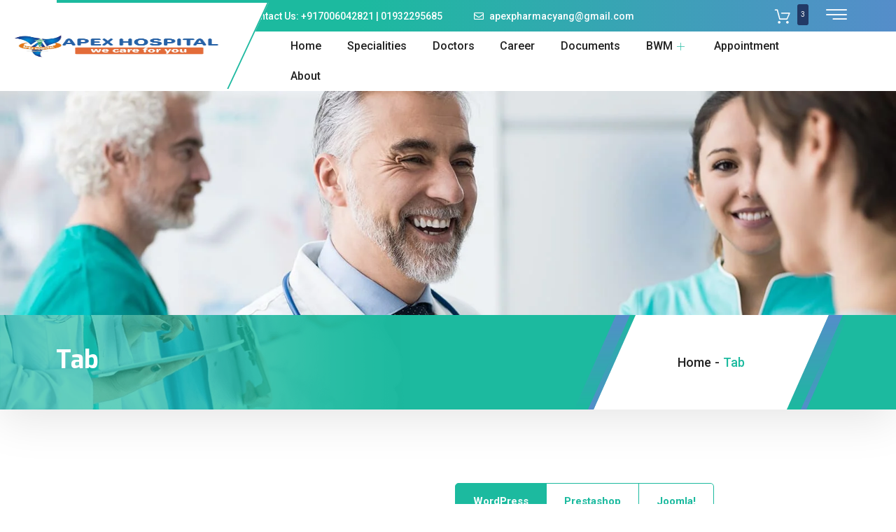

--- FILE ---
content_type: text/html; charset=UTF-8
request_url: https://theapexhospital.com/elements/tab/
body_size: 29384
content:
<!DOCTYPE html>
<html lang="en-US">
<head>
	<meta charset="UTF-8">
	<meta name="viewport" content="width=device-width, initial-scale=1.0"/>
		<title>Tab &#8211; The Apex Hospital</title>
<link href="https://fonts.googleapis.com/css?family=Roboto%3Aregular%2C400%2C700%2C900%7CExo%3A700%2C400%2C900" rel="stylesheet"><meta name='robots' content='max-image-preview:large' />
<link rel='dns-prefetch' href='//fonts.googleapis.com' />
<link rel="alternate" type="application/rss+xml" title="The Apex Hospital &raquo; Feed" href="https://theapexhospital.com/feed/" />
<link rel="alternate" type="application/rss+xml" title="The Apex Hospital &raquo; Comments Feed" href="https://theapexhospital.com/comments/feed/" />
<script type="text/javascript">
/* <![CDATA[ */
window._wpemojiSettings = {"baseUrl":"https:\/\/s.w.org\/images\/core\/emoji\/15.0.3\/72x72\/","ext":".png","svgUrl":"https:\/\/s.w.org\/images\/core\/emoji\/15.0.3\/svg\/","svgExt":".svg","source":{"concatemoji":"https:\/\/theapexhospital.com\/wp-includes\/js\/wp-emoji-release.min.js?ver=6.6.4"}};
/*! This file is auto-generated */
!function(i,n){var o,s,e;function c(e){try{var t={supportTests:e,timestamp:(new Date).valueOf()};sessionStorage.setItem(o,JSON.stringify(t))}catch(e){}}function p(e,t,n){e.clearRect(0,0,e.canvas.width,e.canvas.height),e.fillText(t,0,0);var t=new Uint32Array(e.getImageData(0,0,e.canvas.width,e.canvas.height).data),r=(e.clearRect(0,0,e.canvas.width,e.canvas.height),e.fillText(n,0,0),new Uint32Array(e.getImageData(0,0,e.canvas.width,e.canvas.height).data));return t.every(function(e,t){return e===r[t]})}function u(e,t,n){switch(t){case"flag":return n(e,"\ud83c\udff3\ufe0f\u200d\u26a7\ufe0f","\ud83c\udff3\ufe0f\u200b\u26a7\ufe0f")?!1:!n(e,"\ud83c\uddfa\ud83c\uddf3","\ud83c\uddfa\u200b\ud83c\uddf3")&&!n(e,"\ud83c\udff4\udb40\udc67\udb40\udc62\udb40\udc65\udb40\udc6e\udb40\udc67\udb40\udc7f","\ud83c\udff4\u200b\udb40\udc67\u200b\udb40\udc62\u200b\udb40\udc65\u200b\udb40\udc6e\u200b\udb40\udc67\u200b\udb40\udc7f");case"emoji":return!n(e,"\ud83d\udc26\u200d\u2b1b","\ud83d\udc26\u200b\u2b1b")}return!1}function f(e,t,n){var r="undefined"!=typeof WorkerGlobalScope&&self instanceof WorkerGlobalScope?new OffscreenCanvas(300,150):i.createElement("canvas"),a=r.getContext("2d",{willReadFrequently:!0}),o=(a.textBaseline="top",a.font="600 32px Arial",{});return e.forEach(function(e){o[e]=t(a,e,n)}),o}function t(e){var t=i.createElement("script");t.src=e,t.defer=!0,i.head.appendChild(t)}"undefined"!=typeof Promise&&(o="wpEmojiSettingsSupports",s=["flag","emoji"],n.supports={everything:!0,everythingExceptFlag:!0},e=new Promise(function(e){i.addEventListener("DOMContentLoaded",e,{once:!0})}),new Promise(function(t){var n=function(){try{var e=JSON.parse(sessionStorage.getItem(o));if("object"==typeof e&&"number"==typeof e.timestamp&&(new Date).valueOf()<e.timestamp+604800&&"object"==typeof e.supportTests)return e.supportTests}catch(e){}return null}();if(!n){if("undefined"!=typeof Worker&&"undefined"!=typeof OffscreenCanvas&&"undefined"!=typeof URL&&URL.createObjectURL&&"undefined"!=typeof Blob)try{var e="postMessage("+f.toString()+"("+[JSON.stringify(s),u.toString(),p.toString()].join(",")+"));",r=new Blob([e],{type:"text/javascript"}),a=new Worker(URL.createObjectURL(r),{name:"wpTestEmojiSupports"});return void(a.onmessage=function(e){c(n=e.data),a.terminate(),t(n)})}catch(e){}c(n=f(s,u,p))}t(n)}).then(function(e){for(var t in e)n.supports[t]=e[t],n.supports.everything=n.supports.everything&&n.supports[t],"flag"!==t&&(n.supports.everythingExceptFlag=n.supports.everythingExceptFlag&&n.supports[t]);n.supports.everythingExceptFlag=n.supports.everythingExceptFlag&&!n.supports.flag,n.DOMReady=!1,n.readyCallback=function(){n.DOMReady=!0}}).then(function(){return e}).then(function(){var e;n.supports.everything||(n.readyCallback(),(e=n.source||{}).concatemoji?t(e.concatemoji):e.wpemoji&&e.twemoji&&(t(e.twemoji),t(e.wpemoji)))}))}((window,document),window._wpemojiSettings);
/* ]]> */
</script>
<link rel='stylesheet' id='elementor-frontend-css' href='https://theapexhospital.com/wp-content/plugins/elementor/assets/css/frontend.min.css?ver=3.19.2' type='text/css' media='all' />
<link rel='stylesheet' id='elementor-post-8-css' href='https://theapexhospital.com/wp-content/uploads/elementor/css/post-8.css?ver=1740059642' type='text/css' media='all' />
<link rel='stylesheet' id='font-awesome-5-all-css' href='https://theapexhospital.com/wp-content/plugins/elementor/assets/lib/font-awesome/css/all.min.css?ver=3.19.2' type='text/css' media='all' />
<link rel='stylesheet' id='font-awesome-4-shim-css' href='https://theapexhospital.com/wp-content/plugins/elementor/assets/lib/font-awesome/css/v4-shims.min.css?ver=3.19.2' type='text/css' media='all' />
<link rel='stylesheet' id='elementor-post-674-css' href='https://theapexhospital.com/wp-content/uploads/elementor/css/post-674.css?ver=1728445452' type='text/css' media='all' />
<style id='wp-emoji-styles-inline-css' type='text/css'>

	img.wp-smiley, img.emoji {
		display: inline !important;
		border: none !important;
		box-shadow: none !important;
		height: 1em !important;
		width: 1em !important;
		margin: 0 0.07em !important;
		vertical-align: -0.1em !important;
		background: none !important;
		padding: 0 !important;
	}
</style>
<style id='classic-theme-styles-inline-css' type='text/css'>
/*! This file is auto-generated */
.wp-block-button__link{color:#fff;background-color:#32373c;border-radius:9999px;box-shadow:none;text-decoration:none;padding:calc(.667em + 2px) calc(1.333em + 2px);font-size:1.125em}.wp-block-file__button{background:#32373c;color:#fff;text-decoration:none}
</style>
<style id='global-styles-inline-css' type='text/css'>
:root{--wp--preset--aspect-ratio--square: 1;--wp--preset--aspect-ratio--4-3: 4/3;--wp--preset--aspect-ratio--3-4: 3/4;--wp--preset--aspect-ratio--3-2: 3/2;--wp--preset--aspect-ratio--2-3: 2/3;--wp--preset--aspect-ratio--16-9: 16/9;--wp--preset--aspect-ratio--9-16: 9/16;--wp--preset--color--black: #000000;--wp--preset--color--cyan-bluish-gray: #abb8c3;--wp--preset--color--white: #ffffff;--wp--preset--color--pale-pink: #f78da7;--wp--preset--color--vivid-red: #cf2e2e;--wp--preset--color--luminous-vivid-orange: #ff6900;--wp--preset--color--luminous-vivid-amber: #fcb900;--wp--preset--color--light-green-cyan: #7bdcb5;--wp--preset--color--vivid-green-cyan: #00d084;--wp--preset--color--pale-cyan-blue: #8ed1fc;--wp--preset--color--vivid-cyan-blue: #0693e3;--wp--preset--color--vivid-purple: #9b51e0;--wp--preset--gradient--vivid-cyan-blue-to-vivid-purple: linear-gradient(135deg,rgba(6,147,227,1) 0%,rgb(155,81,224) 100%);--wp--preset--gradient--light-green-cyan-to-vivid-green-cyan: linear-gradient(135deg,rgb(122,220,180) 0%,rgb(0,208,130) 100%);--wp--preset--gradient--luminous-vivid-amber-to-luminous-vivid-orange: linear-gradient(135deg,rgba(252,185,0,1) 0%,rgba(255,105,0,1) 100%);--wp--preset--gradient--luminous-vivid-orange-to-vivid-red: linear-gradient(135deg,rgba(255,105,0,1) 0%,rgb(207,46,46) 100%);--wp--preset--gradient--very-light-gray-to-cyan-bluish-gray: linear-gradient(135deg,rgb(238,238,238) 0%,rgb(169,184,195) 100%);--wp--preset--gradient--cool-to-warm-spectrum: linear-gradient(135deg,rgb(74,234,220) 0%,rgb(151,120,209) 20%,rgb(207,42,186) 40%,rgb(238,44,130) 60%,rgb(251,105,98) 80%,rgb(254,248,76) 100%);--wp--preset--gradient--blush-light-purple: linear-gradient(135deg,rgb(255,206,236) 0%,rgb(152,150,240) 100%);--wp--preset--gradient--blush-bordeaux: linear-gradient(135deg,rgb(254,205,165) 0%,rgb(254,45,45) 50%,rgb(107,0,62) 100%);--wp--preset--gradient--luminous-dusk: linear-gradient(135deg,rgb(255,203,112) 0%,rgb(199,81,192) 50%,rgb(65,88,208) 100%);--wp--preset--gradient--pale-ocean: linear-gradient(135deg,rgb(255,245,203) 0%,rgb(182,227,212) 50%,rgb(51,167,181) 100%);--wp--preset--gradient--electric-grass: linear-gradient(135deg,rgb(202,248,128) 0%,rgb(113,206,126) 100%);--wp--preset--gradient--midnight: linear-gradient(135deg,rgb(2,3,129) 0%,rgb(40,116,252) 100%);--wp--preset--font-size--small: 13px;--wp--preset--font-size--medium: 20px;--wp--preset--font-size--large: 36px;--wp--preset--font-size--x-large: 42px;--wp--preset--spacing--20: 0.44rem;--wp--preset--spacing--30: 0.67rem;--wp--preset--spacing--40: 1rem;--wp--preset--spacing--50: 1.5rem;--wp--preset--spacing--60: 2.25rem;--wp--preset--spacing--70: 3.38rem;--wp--preset--spacing--80: 5.06rem;--wp--preset--shadow--natural: 6px 6px 9px rgba(0, 0, 0, 0.2);--wp--preset--shadow--deep: 12px 12px 50px rgba(0, 0, 0, 0.4);--wp--preset--shadow--sharp: 6px 6px 0px rgba(0, 0, 0, 0.2);--wp--preset--shadow--outlined: 6px 6px 0px -3px rgba(255, 255, 255, 1), 6px 6px rgba(0, 0, 0, 1);--wp--preset--shadow--crisp: 6px 6px 0px rgba(0, 0, 0, 1);}:where(.is-layout-flex){gap: 0.5em;}:where(.is-layout-grid){gap: 0.5em;}body .is-layout-flex{display: flex;}.is-layout-flex{flex-wrap: wrap;align-items: center;}.is-layout-flex > :is(*, div){margin: 0;}body .is-layout-grid{display: grid;}.is-layout-grid > :is(*, div){margin: 0;}:where(.wp-block-columns.is-layout-flex){gap: 2em;}:where(.wp-block-columns.is-layout-grid){gap: 2em;}:where(.wp-block-post-template.is-layout-flex){gap: 1.25em;}:where(.wp-block-post-template.is-layout-grid){gap: 1.25em;}.has-black-color{color: var(--wp--preset--color--black) !important;}.has-cyan-bluish-gray-color{color: var(--wp--preset--color--cyan-bluish-gray) !important;}.has-white-color{color: var(--wp--preset--color--white) !important;}.has-pale-pink-color{color: var(--wp--preset--color--pale-pink) !important;}.has-vivid-red-color{color: var(--wp--preset--color--vivid-red) !important;}.has-luminous-vivid-orange-color{color: var(--wp--preset--color--luminous-vivid-orange) !important;}.has-luminous-vivid-amber-color{color: var(--wp--preset--color--luminous-vivid-amber) !important;}.has-light-green-cyan-color{color: var(--wp--preset--color--light-green-cyan) !important;}.has-vivid-green-cyan-color{color: var(--wp--preset--color--vivid-green-cyan) !important;}.has-pale-cyan-blue-color{color: var(--wp--preset--color--pale-cyan-blue) !important;}.has-vivid-cyan-blue-color{color: var(--wp--preset--color--vivid-cyan-blue) !important;}.has-vivid-purple-color{color: var(--wp--preset--color--vivid-purple) !important;}.has-black-background-color{background-color: var(--wp--preset--color--black) !important;}.has-cyan-bluish-gray-background-color{background-color: var(--wp--preset--color--cyan-bluish-gray) !important;}.has-white-background-color{background-color: var(--wp--preset--color--white) !important;}.has-pale-pink-background-color{background-color: var(--wp--preset--color--pale-pink) !important;}.has-vivid-red-background-color{background-color: var(--wp--preset--color--vivid-red) !important;}.has-luminous-vivid-orange-background-color{background-color: var(--wp--preset--color--luminous-vivid-orange) !important;}.has-luminous-vivid-amber-background-color{background-color: var(--wp--preset--color--luminous-vivid-amber) !important;}.has-light-green-cyan-background-color{background-color: var(--wp--preset--color--light-green-cyan) !important;}.has-vivid-green-cyan-background-color{background-color: var(--wp--preset--color--vivid-green-cyan) !important;}.has-pale-cyan-blue-background-color{background-color: var(--wp--preset--color--pale-cyan-blue) !important;}.has-vivid-cyan-blue-background-color{background-color: var(--wp--preset--color--vivid-cyan-blue) !important;}.has-vivid-purple-background-color{background-color: var(--wp--preset--color--vivid-purple) !important;}.has-black-border-color{border-color: var(--wp--preset--color--black) !important;}.has-cyan-bluish-gray-border-color{border-color: var(--wp--preset--color--cyan-bluish-gray) !important;}.has-white-border-color{border-color: var(--wp--preset--color--white) !important;}.has-pale-pink-border-color{border-color: var(--wp--preset--color--pale-pink) !important;}.has-vivid-red-border-color{border-color: var(--wp--preset--color--vivid-red) !important;}.has-luminous-vivid-orange-border-color{border-color: var(--wp--preset--color--luminous-vivid-orange) !important;}.has-luminous-vivid-amber-border-color{border-color: var(--wp--preset--color--luminous-vivid-amber) !important;}.has-light-green-cyan-border-color{border-color: var(--wp--preset--color--light-green-cyan) !important;}.has-vivid-green-cyan-border-color{border-color: var(--wp--preset--color--vivid-green-cyan) !important;}.has-pale-cyan-blue-border-color{border-color: var(--wp--preset--color--pale-cyan-blue) !important;}.has-vivid-cyan-blue-border-color{border-color: var(--wp--preset--color--vivid-cyan-blue) !important;}.has-vivid-purple-border-color{border-color: var(--wp--preset--color--vivid-purple) !important;}.has-vivid-cyan-blue-to-vivid-purple-gradient-background{background: var(--wp--preset--gradient--vivid-cyan-blue-to-vivid-purple) !important;}.has-light-green-cyan-to-vivid-green-cyan-gradient-background{background: var(--wp--preset--gradient--light-green-cyan-to-vivid-green-cyan) !important;}.has-luminous-vivid-amber-to-luminous-vivid-orange-gradient-background{background: var(--wp--preset--gradient--luminous-vivid-amber-to-luminous-vivid-orange) !important;}.has-luminous-vivid-orange-to-vivid-red-gradient-background{background: var(--wp--preset--gradient--luminous-vivid-orange-to-vivid-red) !important;}.has-very-light-gray-to-cyan-bluish-gray-gradient-background{background: var(--wp--preset--gradient--very-light-gray-to-cyan-bluish-gray) !important;}.has-cool-to-warm-spectrum-gradient-background{background: var(--wp--preset--gradient--cool-to-warm-spectrum) !important;}.has-blush-light-purple-gradient-background{background: var(--wp--preset--gradient--blush-light-purple) !important;}.has-blush-bordeaux-gradient-background{background: var(--wp--preset--gradient--blush-bordeaux) !important;}.has-luminous-dusk-gradient-background{background: var(--wp--preset--gradient--luminous-dusk) !important;}.has-pale-ocean-gradient-background{background: var(--wp--preset--gradient--pale-ocean) !important;}.has-electric-grass-gradient-background{background: var(--wp--preset--gradient--electric-grass) !important;}.has-midnight-gradient-background{background: var(--wp--preset--gradient--midnight) !important;}.has-small-font-size{font-size: var(--wp--preset--font-size--small) !important;}.has-medium-font-size{font-size: var(--wp--preset--font-size--medium) !important;}.has-large-font-size{font-size: var(--wp--preset--font-size--large) !important;}.has-x-large-font-size{font-size: var(--wp--preset--font-size--x-large) !important;}
:where(.wp-block-post-template.is-layout-flex){gap: 1.25em;}:where(.wp-block-post-template.is-layout-grid){gap: 1.25em;}
:where(.wp-block-columns.is-layout-flex){gap: 2em;}:where(.wp-block-columns.is-layout-grid){gap: 2em;}
:root :where(.wp-block-pullquote){font-size: 1.5em;line-height: 1.6;}
</style>
<link rel='stylesheet' id='mptt-style-css' href='https://theapexhospital.com/wp-content/plugins/mp-timetable/media/css/style.css?ver=2.3.19' type='text/css' media='all' />
<link rel='stylesheet' id='woocommerce-layout-css' href='https://theapexhospital.com/wp-content/plugins/woocommerce/assets/css/woocommerce-layout.css?ver=8.6.3' type='text/css' media='all' />
<link rel='stylesheet' id='woocommerce-smallscreen-css' href='https://theapexhospital.com/wp-content/plugins/woocommerce/assets/css/woocommerce-smallscreen.css?ver=8.6.3' type='text/css' media='only screen and (max-width: 768px)' />
<link rel='stylesheet' id='woocommerce-general-css' href='https://theapexhospital.com/wp-content/plugins/woocommerce/assets/css/woocommerce.css?ver=8.6.3' type='text/css' media='all' />
<style id='woocommerce-inline-inline-css' type='text/css'>
.woocommerce form .form-row .required { visibility: visible; }
</style>
<link rel='stylesheet' id='awsm-jobs-general-css' href='https://theapexhospital.com/wp-content/plugins/wp-job-openings/assets/css/general.min.css?ver=3.4.3' type='text/css' media='all' />
<link rel='stylesheet' id='awsm-jobs-style-css' href='https://theapexhospital.com/wp-content/plugins/wp-job-openings/assets/css/style.min.css?ver=3.4.3' type='text/css' media='all' />
<link rel='stylesheet' id='text-editor-style-css' href='https://theapexhospital.com/wp-content/plugins/metform/public/assets/css/text-editor.css?ver=3.8.3' type='text/css' media='all' />
<link rel='stylesheet' id='metform-pro-style-css' href='https://theapexhospital.com/wp-content/plugins/metform-pro/public/assets/css/style.min.css?ver=3.8.2' type='text/css' media='all' />
<link rel='stylesheet' id='elementor-icons-ekiticons-css' href='https://theapexhospital.com/wp-content/plugins/elementskit-lite/modules/elementskit-icon-pack/assets/css/ekiticons.css?ver=3.0.4' type='text/css' media='all' />
<link rel='stylesheet' id='elementskit-parallax-style-css' href='https://theapexhospital.com/wp-content/plugins/medizco-essential/modules/parallax/assets/css/style.css?ver=1.0.2' type='text/css' media='all' />
<link rel='stylesheet' id='elementor-icons-css' href='https://theapexhospital.com/wp-content/plugins/elementor/assets/lib/eicons/css/elementor-icons.min.css?ver=5.27.0' type='text/css' media='all' />
<link rel='stylesheet' id='swiper-css' href='https://theapexhospital.com/wp-content/plugins/elementor/assets/lib/swiper/css/swiper.min.css?ver=5.3.6' type='text/css' media='all' />
<link rel='stylesheet' id='elementor-post-4824-css' href='https://theapexhospital.com/wp-content/uploads/elementor/css/post-4824.css?ver=1728445452' type='text/css' media='all' />
<link rel='stylesheet' id='elementor-pro-css' href='https://theapexhospital.com/wp-content/plugins/elementor-pro/assets/css/frontend.min.css?ver=3.18.3' type='text/css' media='all' />
<link rel='stylesheet' id='elementor-global-css' href='https://theapexhospital.com/wp-content/uploads/elementor/css/global.css?ver=1728445452' type='text/css' media='all' />
<link rel='stylesheet' id='elementor-post-4357-css' href='https://theapexhospital.com/wp-content/uploads/elementor/css/post-4357.css?ver=1730184766' type='text/css' media='all' />
<link rel='stylesheet' id='medizco-fonts-css' href='https://fonts.googleapis.com/css?family=Roboto%3A400%2C500%2C700%7CExo%3A300%2C300i%2C400%2C700%2C700i%2C900' type='text/css' media='all' />
<link rel='stylesheet' id='bootstrap-css' href='https://theapexhospital.com/wp-content/themes/medizco/assets/css/bootstrap.min.css?ver=3.5.2' type='text/css' media='all' />
<link rel='stylesheet' id='font-awesome-css' href='https://theapexhospital.com/wp-content/plugins/elementor/assets/lib/font-awesome/css/font-awesome.min.css?ver=4.7.0' type='text/css' media='all' />
<link rel='stylesheet' id='slick-css' href='https://theapexhospital.com/wp-content/themes/medizco/assets/css/slick.css?ver=3.5.2' type='text/css' media='all' />
<link rel='stylesheet' id='medizco-blog-css' href='https://theapexhospital.com/wp-content/themes/medizco/assets/css/blog.css?ver=3.5.2' type='text/css' media='all' />
<link rel='stylesheet' id='medizco-gutenberg-custom-css' href='https://theapexhospital.com/wp-content/themes/medizco/assets/css/gutenberg-custom.css?ver=3.5.2' type='text/css' media='all' />
<link rel='stylesheet' id='medizco-master-css' href='https://theapexhospital.com/wp-content/themes/medizco/assets/css/master.css?ver=3.5.2' type='text/css' media='all' />
<style id='medizco-master-inline-css' type='text/css'>

        body{ font-family:"Roboto";font-size:15px;font-weight:400; }

        h1,h2{
            font-family:"Exo";font-weight:700;
        }
        h3{
            font-family:"Exo";font-weight:700;
        }

        h4{
            font-family:"Exo";font-weight:700;
        }
</style>
<link rel='stylesheet' id='medizco-woocommerce-css' href='https://theapexhospital.com/wp-content/themes/medizco/assets/css/woocommerce.css?ver=3.5.2' type='text/css' media='all' />
<link rel='stylesheet' id='ekit-widget-styles-css' href='https://theapexhospital.com/wp-content/plugins/elementskit-lite/widgets/init/assets/css/widget-styles.css?ver=3.0.4' type='text/css' media='all' />
<link rel='stylesheet' id='ekit-responsive-css' href='https://theapexhospital.com/wp-content/plugins/elementskit-lite/widgets/init/assets/css/responsive.css?ver=3.0.4' type='text/css' media='all' />
<link rel='stylesheet' id='google-fonts-1-css' href='https://fonts.googleapis.com/css?family=Roboto%3A100%2C100italic%2C200%2C200italic%2C300%2C300italic%2C400%2C400italic%2C500%2C500italic%2C600%2C600italic%2C700%2C700italic%2C800%2C800italic%2C900%2C900italic%7CExo%3A100%2C100italic%2C200%2C200italic%2C300%2C300italic%2C400%2C400italic%2C500%2C500italic%2C600%2C600italic%2C700%2C700italic%2C800%2C800italic%2C900%2C900italic%7CRoboto+Slab%3A100%2C100italic%2C200%2C200italic%2C300%2C300italic%2C400%2C400italic%2C500%2C500italic%2C600%2C600italic%2C700%2C700italic%2C800%2C800italic%2C900%2C900italic%7CLato%3A100%2C100italic%2C200%2C200italic%2C300%2C300italic%2C400%2C400italic%2C500%2C500italic%2C600%2C600italic%2C700%2C700italic%2C800%2C800italic%2C900%2C900italic&#038;display=auto&#038;ver=6.6.4' type='text/css' media='all' />
<link rel='stylesheet' id='elementor-icons-shared-0-css' href='https://theapexhospital.com/wp-content/plugins/elementor/assets/lib/font-awesome/css/fontawesome.min.css?ver=5.15.3' type='text/css' media='all' />
<link rel='stylesheet' id='elementor-icons-fa-solid-css' href='https://theapexhospital.com/wp-content/plugins/elementor/assets/lib/font-awesome/css/solid.min.css?ver=5.15.3' type='text/css' media='all' />
<link rel='stylesheet' id='elementor-icons-fa-regular-css' href='https://theapexhospital.com/wp-content/plugins/elementor/assets/lib/font-awesome/css/regular.min.css?ver=5.15.3' type='text/css' media='all' />
<link rel="preconnect" href="https://fonts.gstatic.com/" crossorigin><script type="text/javascript" src="https://theapexhospital.com/wp-content/plugins/elementor/assets/lib/font-awesome/js/v4-shims.min.js?ver=3.19.2" id="font-awesome-4-shim-js"></script>
<script type="text/javascript" src="https://theapexhospital.com/wp-includes/js/jquery/jquery.min.js?ver=3.7.1" id="jquery-core-js"></script>
<script type="text/javascript" src="https://theapexhospital.com/wp-includes/js/jquery/jquery-migrate.min.js?ver=3.4.1" id="jquery-migrate-js"></script>
<script type="text/javascript" src="https://theapexhospital.com/wp-content/plugins/woocommerce/assets/js/jquery-blockui/jquery.blockUI.min.js?ver=2.7.0-wc.8.6.3" id="jquery-blockui-js" defer="defer" data-wp-strategy="defer"></script>
<script type="text/javascript" id="wc-add-to-cart-js-extra">
/* <![CDATA[ */
var wc_add_to_cart_params = {"ajax_url":"\/wp-admin\/admin-ajax.php","wc_ajax_url":"\/?wc-ajax=%%endpoint%%","i18n_view_cart":"View cart","cart_url":"https:\/\/theapexhospital.com\/cart\/","is_cart":"","cart_redirect_after_add":"no"};
/* ]]> */
</script>
<script type="text/javascript" src="https://theapexhospital.com/wp-content/plugins/woocommerce/assets/js/frontend/add-to-cart.min.js?ver=8.6.3" id="wc-add-to-cart-js" defer="defer" data-wp-strategy="defer"></script>
<script type="text/javascript" src="https://theapexhospital.com/wp-content/plugins/woocommerce/assets/js/js-cookie/js.cookie.min.js?ver=2.1.4-wc.8.6.3" id="js-cookie-js" defer="defer" data-wp-strategy="defer"></script>
<script type="text/javascript" id="woocommerce-js-extra">
/* <![CDATA[ */
var woocommerce_params = {"ajax_url":"\/wp-admin\/admin-ajax.php","wc_ajax_url":"\/?wc-ajax=%%endpoint%%"};
/* ]]> */
</script>
<script type="text/javascript" src="https://theapexhospital.com/wp-content/plugins/woocommerce/assets/js/frontend/woocommerce.min.js?ver=8.6.3" id="woocommerce-js" defer="defer" data-wp-strategy="defer"></script>
<script type="text/javascript" src="https://theapexhospital.com/wp-content/plugins/medizco-essential/modules/parallax/assets/js/jarallax.js?ver=1.0.2" id="jarallax-js"></script>
<link rel="https://api.w.org/" href="https://theapexhospital.com/wp-json/" /><link rel="alternate" title="JSON" type="application/json" href="https://theapexhospital.com/wp-json/wp/v2/pages/4357" /><link rel="EditURI" type="application/rsd+xml" title="RSD" href="https://theapexhospital.com/xmlrpc.php?rsd" />
<meta name="generator" content="WordPress 6.6.4" />
<meta name="generator" content="WooCommerce 8.6.3" />
<link rel="canonical" href="https://theapexhospital.com/elements/tab/" />
<link rel='shortlink' href='https://theapexhospital.com/?p=4357' />
<link rel="alternate" title="oEmbed (JSON)" type="application/json+oembed" href="https://theapexhospital.com/wp-json/oembed/1.0/embed?url=https%3A%2F%2Ftheapexhospital.com%2Felements%2Ftab%2F" />
<link rel="alternate" title="oEmbed (XML)" type="text/xml+oembed" href="https://theapexhospital.com/wp-json/oembed/1.0/embed?url=https%3A%2F%2Ftheapexhospital.com%2Felements%2Ftab%2F&#038;format=xml" />
<noscript><style type="text/css">.mptt-shortcode-wrapper .mptt-shortcode-table:first-of-type{display:table!important}.mptt-shortcode-wrapper .mptt-shortcode-table .mptt-event-container:hover{height:auto!important;min-height:100%!important}body.mprm_ie_browser .mptt-shortcode-wrapper .mptt-event-container{height:auto!important}@media (max-width:767px){.mptt-shortcode-wrapper .mptt-shortcode-table:first-of-type{display:none!important}}</style></noscript>	<noscript><style>.woocommerce-product-gallery{ opacity: 1 !important; }</style></noscript>
	<meta name="generator" content="Elementor 3.19.2; features: e_optimized_assets_loading, additional_custom_breakpoints, block_editor_assets_optimize, e_image_loading_optimization; settings: css_print_method-external, google_font-enabled, font_display-auto">

			<script type="text/javascript">
				var elementskit_section_parallax_data = {};
				var elementskit_module_parallax_url = "https://theapexhospital.com/wp-content/plugins/medizco-essential/modules/parallax/"
			</script>
		<meta name="generator" content="Powered by Slider Revolution 6.6.14 - responsive, Mobile-Friendly Slider Plugin for WordPress with comfortable drag and drop interface." />
<link rel="icon" href="https://theapexhospital.com/wp-content/uploads/2019/08/favicon.png" sizes="32x32" />
<link rel="icon" href="https://theapexhospital.com/wp-content/uploads/2019/08/favicon.png" sizes="192x192" />
<link rel="apple-touch-icon" href="https://theapexhospital.com/wp-content/uploads/2019/08/favicon.png" />
<meta name="msapplication-TileImage" content="https://theapexhospital.com/wp-content/uploads/2019/08/favicon.png" />
<script>function setREVStartSize(e){
			//window.requestAnimationFrame(function() {
				window.RSIW = window.RSIW===undefined ? window.innerWidth : window.RSIW;
				window.RSIH = window.RSIH===undefined ? window.innerHeight : window.RSIH;
				try {
					var pw = document.getElementById(e.c).parentNode.offsetWidth,
						newh;
					pw = pw===0 || isNaN(pw) || (e.l=="fullwidth" || e.layout=="fullwidth") ? window.RSIW : pw;
					e.tabw = e.tabw===undefined ? 0 : parseInt(e.tabw);
					e.thumbw = e.thumbw===undefined ? 0 : parseInt(e.thumbw);
					e.tabh = e.tabh===undefined ? 0 : parseInt(e.tabh);
					e.thumbh = e.thumbh===undefined ? 0 : parseInt(e.thumbh);
					e.tabhide = e.tabhide===undefined ? 0 : parseInt(e.tabhide);
					e.thumbhide = e.thumbhide===undefined ? 0 : parseInt(e.thumbhide);
					e.mh = e.mh===undefined || e.mh=="" || e.mh==="auto" ? 0 : parseInt(e.mh,0);
					if(e.layout==="fullscreen" || e.l==="fullscreen")
						newh = Math.max(e.mh,window.RSIH);
					else{
						e.gw = Array.isArray(e.gw) ? e.gw : [e.gw];
						for (var i in e.rl) if (e.gw[i]===undefined || e.gw[i]===0) e.gw[i] = e.gw[i-1];
						e.gh = e.el===undefined || e.el==="" || (Array.isArray(e.el) && e.el.length==0)? e.gh : e.el;
						e.gh = Array.isArray(e.gh) ? e.gh : [e.gh];
						for (var i in e.rl) if (e.gh[i]===undefined || e.gh[i]===0) e.gh[i] = e.gh[i-1];
											
						var nl = new Array(e.rl.length),
							ix = 0,
							sl;
						e.tabw = e.tabhide>=pw ? 0 : e.tabw;
						e.thumbw = e.thumbhide>=pw ? 0 : e.thumbw;
						e.tabh = e.tabhide>=pw ? 0 : e.tabh;
						e.thumbh = e.thumbhide>=pw ? 0 : e.thumbh;
						for (var i in e.rl) nl[i] = e.rl[i]<window.RSIW ? 0 : e.rl[i];
						sl = nl[0];
						for (var i in nl) if (sl>nl[i] && nl[i]>0) { sl = nl[i]; ix=i;}
						var m = pw>(e.gw[ix]+e.tabw+e.thumbw) ? 1 : (pw-(e.tabw+e.thumbw)) / (e.gw[ix]);
						newh =  (e.gh[ix] * m) + (e.tabh + e.thumbh);
					}
					var el = document.getElementById(e.c);
					if (el!==null && el) el.style.height = newh+"px";
					el = document.getElementById(e.c+"_wrapper");
					if (el!==null && el) {
						el.style.height = newh+"px";
						el.style.display = "block";
					}
				} catch(e){
					console.log("Failure at Presize of Slider:" + e)
				}
			//});
		  };</script>
		<style type="text/css" id="wp-custom-css">
			
.xs_overflow {
	overflow: hidden !important;
}		</style>
		</head>
<body class="page-template page-template-template page-template-template-page page-template-templatetemplate-page-php page page-id-4357 page-child parent-pageid-4266 theme-medizco woocommerce-no-js sidebar-active elementor-default elementor-kit-4824 elementor-page elementor-page-4357">
<div class="medizco-preloder"><img src="https://theapexhospital.com/wp-content/themes/medizco/assets/images/preloader/puff.svg" width="50" alt="preloader"></div><div class="ekit-template-content-markup ekit-template-content-header ekit-template-content-theme-support">
		<div data-elementor-type="wp-post" data-elementor-id="8" class="elementor elementor-8" data-elementor-post-type="elementskit_template">
						<section class="elementor-section elementor-top-section elementor-element elementor-element-2774ad2 elementor-section-content-middle medizco_topbar elementor-hidden-phone elementor-section-boxed elementor-section-height-default elementor-section-height-default" data-id="2774ad2" data-element_type="section" data-settings="{&quot;background_background&quot;:&quot;gradient&quot;}">
						<div class="elementor-container elementor-column-gap-no">
					<div class="elementor-column elementor-col-100 elementor-top-column elementor-element elementor-element-3383a13" data-id="3383a13" data-element_type="column">
			<div class="elementor-widget-wrap elementor-element-populated">
						<div class="elementor-element elementor-element-8723ae7 elementor-icon-list--layout-inline elementor-align-left mr-auto elementor-widget__width-auto elementor-list-item-link-full_width elementor-widget elementor-widget-icon-list" data-id="8723ae7" data-element_type="widget" data-widget_type="icon-list.default">
				<div class="elementor-widget-container">
					<ul class="elementor-icon-list-items elementor-inline-items">
							<li class="elementor-icon-list-item elementor-inline-item">
											<a href="tel:+1-(212)-305-2500">

												<span class="elementor-icon-list-icon">
							<i aria-hidden="true" class="fas fa-phone-alt"></i>						</span>
										<span class="elementor-icon-list-text">Contact Us: +917006042821 | 01932295685 </span>
											</a>
									</li>
								<li class="elementor-icon-list-item elementor-inline-item">
											<a href="mailto:apexpharmacyang@gmail.com">

												<span class="elementor-icon-list-icon">
							<i aria-hidden="true" class="far fa-envelope"></i>						</span>
										<span class="elementor-icon-list-text">apexpharmacyang@gmail.com</span>
											</a>
									</li>
						</ul>
				</div>
				</div>
				<div class="elementor-element elementor-element-bcf2ce3 elementor-widget__width-auto ml-auto elementor-widget elementor-widget-elementskit-page-list" data-id="bcf2ce3" data-element_type="widget" data-widget_type="elementskit-page-list.default">
				<div class="elementor-widget-container">
			<div class="ekit-wid-con" >		<div class="elementor-icon-list-items  elementor-inline-items">
								<div class="elementor-icon-list-item   ">
						<a class="elementor-repeater-item-f48a0b1 ekit_badge_left" href="https://theapexhospital.com/" target="_blank">
							<div class="ekit_page_list_content">
																	<span class="elementor-icon-list-icon">
																						<i class="icon icon-online-shopping-cart" aria-hidden="true"></i>
																					</span>
																<span class="elementor-icon-list-text">
									<span class="ekit_page_list_title_title"> </span>
																	</span>
							</div>
															<span class="ekit_menu_label">
									3								</span>
													</a>
					</div>
						</div>
		</div>		</div>
				</div>
				<div class="elementor-element elementor-element-d482852 elementor-widget__width-auto ekit-off-canvas-position-right elementor-widget elementor-widget-elementskit-header-offcanvas" data-id="d482852" data-element_type="widget" data-widget_type="elementskit-header-offcanvas.default">
				<div class="elementor-widget-container">
			<div class="ekit-wid-con" >        <div class="ekit-offcanvas-toggle-wraper before">
            <a href="#" class="ekit_navSidebar-button ekit_offcanvas-sidebar" aria-label="offcanvas-menu">
                <i aria-hidden="true" class="fasicon icon-menu-7"></i>            </a>
        </div>
        <!-- offset cart strart -->
        <!-- sidebar cart item -->
        <div class="ekit-sidebar-group info-group ekit-slide" data-settings="{&quot;disable_bodyscroll&quot;:&quot;&quot;}">
            <div class="ekit-overlay ekit-bg-black"></div>
            <div class="ekit-sidebar-widget">
                <div class="ekit_sidebar-widget-container">
                    <div class="ekit_widget-heading before">
                        <a href="#" class="ekit_close-side-widget" aria-label="close-icon">

							<i aria-hidden="true" class="fasicon icon-cross"></i>
                        </a>
                    </div>
                    <div class="ekit_sidebar-textwidget">
                        
		<div class="widgetarea_warper widgetarea_warper_editable" data-elementskit-widgetarea-key="d482852"  data-elementskit-widgetarea-index="99">
			<div class="widgetarea_warper_edit" data-elementskit-widgetarea-key="d482852" data-elementskit-widgetarea-index="99">
				<i class="eicon-edit" aria-hidden="true"></i>
				<span>Edit Content</span>
			</div>

								<div class="elementor-widget-container">
							<div data-elementor-type="wp-post" data-elementor-id="212" class="elementor elementor-212" data-elementor-post-type="elementskit_content">
						<section class="elementor-section elementor-top-section elementor-element elementor-element-478a8ae elementor-section-full_width elementor-section-height-default elementor-section-height-default" data-id="478a8ae" data-element_type="section" data-settings="{&quot;background_background&quot;:&quot;classic&quot;}">
						<div class="elementor-container elementor-column-gap-no">
					<div class="elementor-column elementor-col-100 elementor-top-column elementor-element elementor-element-0c54af2" data-id="0c54af2" data-element_type="column">
			<div class="elementor-widget-wrap elementor-element-populated">
						<div class="elementor-element elementor-element-cf2f730 elementor-widget elementor-widget-image" data-id="cf2f730" data-element_type="widget" data-widget_type="image.default">
				<div class="elementor-widget-container">
														<a href="https://theapexhospital.com/">
							<img width="150" height="150" src="https://theapexhospital.com/wp-content/uploads/2024/02/PHOTO-2024-02-20-09-43-36-removebg-preview-150x150.png" class="attachment-thumbnail size-thumbnail wp-image-5414" alt="" srcset="https://theapexhospital.com/wp-content/uploads/2024/02/PHOTO-2024-02-20-09-43-36-removebg-preview-150x150.png 150w, https://theapexhospital.com/wp-content/uploads/2024/02/PHOTO-2024-02-20-09-43-36-removebg-preview-300x300.png 300w, https://theapexhospital.com/wp-content/uploads/2024/02/PHOTO-2024-02-20-09-43-36-removebg-preview-100x100.png 100w, https://theapexhospital.com/wp-content/uploads/2024/02/elementor/thumbs/PHOTO-2024-02-20-09-43-36-removebg-preview-qk52covj262j7oyasu27rpagjkzpzvyzy5bhf5x4ao.png 128w" sizes="(max-width: 150px) 100vw, 150px" />								</a>
													</div>
				</div>
				<div class="elementor-element elementor-element-4568037 elementor-widget elementor-widget-heading" data-id="4568037" data-element_type="widget" data-widget_type="heading.default">
				<div class="elementor-widget-container">
			<h2 class="elementor-heading-title elementor-size-default">About Us</h2>		</div>
				</div>
				<div class="elementor-element elementor-element-e2236e0 elementor-widget elementor-widget-text-editor" data-id="e2236e0" data-element_type="widget" data-widget_type="text-editor.default">
				<div class="elementor-widget-container">
							<p>Apex Hospital: Your pinnacle of healthcare excellence. State-of-the-art facilities and compassionate professionals ensuring top-tier medical services and patient satisfaction</p>						</div>
				</div>
				<div class="elementor-element elementor-element-774daf5 elementor-widget elementor-widget-elementskit-button" data-id="774daf5" data-element_type="widget" data-widget_type="elementskit-button.default">
				<div class="elementor-widget-container">
			<div class="ekit-wid-con" >		<div class="ekit-btn-wraper">
							<a href="#" class="elementskit-btn  whitespace--normal" >
					
					
					Consultation				</a>
						</div>
        </div>		</div>
				</div>
				<div class="elementor-element elementor-element-adcb817 elementor-widget elementor-widget-heading" data-id="adcb817" data-element_type="widget" data-widget_type="heading.default">
				<div class="elementor-widget-container">
			<h2 class="elementor-heading-title elementor-size-default">Contact Info</h2>		</div>
				</div>
				<div class="elementor-element elementor-element-be2e17b elementor-icon-list--layout-traditional elementor-list-item-link-full_width elementor-widget elementor-widget-icon-list" data-id="be2e17b" data-element_type="widget" data-widget_type="icon-list.default">
				<div class="elementor-widget-container">
					<ul class="elementor-icon-list-items">
							<li class="elementor-icon-list-item">
											<span class="elementor-icon-list-icon">
							<i aria-hidden="true" class="fas fa-map-marked-alt"></i>						</span>
										<span class="elementor-icon-list-text">Opposite General Bus stand K.P Road Anantnag.</span>
									</li>
								<li class="elementor-icon-list-item">
											<a href="tel:01932-295685">

												<span class="elementor-icon-list-icon">
							<i aria-hidden="true" class="fas fa-phone-alt"></i>						</span>
										<span class="elementor-icon-list-text">01932-295685</span>
											</a>
									</li>
								<li class="elementor-icon-list-item">
											<a href="mailto:apexpharmacyang@gmail.com">

												<span class="elementor-icon-list-icon">
							<i aria-hidden="true" class="far fa-envelope"></i>						</span>
										<span class="elementor-icon-list-text">apexpharmacyang@gmail.com</span>
											</a>
									</li>
						</ul>
				</div>
				</div>
				<div class="elementor-element elementor-element-d834e99 elementor-widget elementor-widget-elementskit-social-media" data-id="d834e99" data-element_type="widget" data-widget_type="elementskit-social-media.default">
				<div class="elementor-widget-container">
			<div class="ekit-wid-con" >			 <ul class="ekit_social_media">
														<li class="elementor-repeater-item-bb0a9dd">
					    <a
						href="https://facebook.com" target="_blank" aria-label="Facebook" class="facebook" >
														
							<i aria-hidden="true" class="fasicon icon-facebook"></i>									
                                                                                                            </a>
                    </li>
                    														<li class="elementor-repeater-item-525770f">
					    <a
						href="https://facebook.com" target="_blank" aria-label="Twitter" class="twitter" >
														
							<i aria-hidden="true" class="fasicon icon-twitter"></i>									
                                                                                                            </a>
                    </li>
                    														<li class="elementor-repeater-item-3b5b739">
					    <a
						href="https://facebook.com" target="_blank" aria-label="Linkedin" class="linkedin" >
														
							<i aria-hidden="true" class="fasicon icon-linkedin"></i>									
                                                                                                            </a>
                    </li>
                    														<li class="elementor-repeater-item-f3e4f69">
					    <a
						href="https://facebook.com" target="_blank" aria-label="Instagram" class="instagram1" >
														
							<i aria-hidden="true" class="fasicon icon-instagram1"></i>									
                                                                                                            </a>
                    </li>
                    														<li class="elementor-repeater-item-0d29ad9">
					    <a
						href="https://facebook.com" target="_blank" aria-label="Youtube" class="youtube" >
														
							<i aria-hidden="true" class="fasicon icon-youtube"></i>									
                                                                                                            </a>
                    </li>
                    							</ul>
		</div>		</div>
				</div>
					</div>
		</div>
					</div>
		</section>
				</div>
							</div>
						</div>
		 
                    </div>
                </div>
            </div>
        </div> <!-- END sidebar widget item -->
        <!-- END offset cart strart -->
        </div>		</div>
				</div>
					</div>
		</div>
					</div>
		</section>
				<section class="elementor-section elementor-top-section elementor-element elementor-element-2e7172a elementor-section-full_width elementor-section-height-default elementor-section-height-default" data-id="2e7172a" data-element_type="section" data-settings="{&quot;background_background&quot;:&quot;classic&quot;}">
						<div class="elementor-container elementor-column-gap-no">
					<div class="elementor-column elementor-col-100 elementor-top-column elementor-element elementor-element-19431bd" data-id="19431bd" data-element_type="column">
			<div class="elementor-widget-wrap elementor-element-populated">
						<div class="elementor-element elementor-element-a28ce9b medizco_logo elementor-widget__width-auto elementor-widget elementor-widget-image" data-id="a28ce9b" data-element_type="widget" data-widget_type="image.default">
				<div class="elementor-widget-container">
														<a href="https://theapexhospital.com/">
							<img width="300" height="69" src="https://theapexhospital.com/wp-content/uploads/2019/08/New-Project-12-300x69.png" class="attachment-medium size-medium wp-image-5561" alt="" srcset="https://theapexhospital.com/wp-content/uploads/2019/08/New-Project-12-300x69.png 300w, https://theapexhospital.com/wp-content/uploads/2019/08/New-Project-12-1024x236.png 1024w, https://theapexhospital.com/wp-content/uploads/2019/08/New-Project-12-768x177.png 768w, https://theapexhospital.com/wp-content/uploads/2019/08/New-Project-12-600x138.png 600w, https://theapexhospital.com/wp-content/uploads/2019/08/New-Project-12.png 1373w" sizes="(max-width: 300px) 100vw, 300px" />								</a>
													</div>
				</div>
				<div class="elementor-element elementor-element-a5e4003 elementor-widget__width-initial medizco_nav tab_ml_auto elementor-widget elementor-widget-ekit-nav-menu" data-id="a5e4003" data-element_type="widget" data-widget_type="ekit-nav-menu.default">
				<div class="elementor-widget-container">
			<div class="ekit-wid-con ekit_menu_responsive_tablet" data-hamburger-icon="" data-hamburger-icon-type="icon" data-responsive-breakpoint="1024">            <button class="elementskit-menu-hamburger elementskit-menu-toggler"  type="button" aria-label="hamburger-icon">
                                    <span class="elementskit-menu-hamburger-icon"></span><span class="elementskit-menu-hamburger-icon"></span><span class="elementskit-menu-hamburger-icon"></span>
                            </button>
            <div id="ekit-megamenu-menu-style-1" class="elementskit-menu-container elementskit-menu-offcanvas-elements elementskit-navbar-nav-default ekit-nav-menu-one-page-yes ekit-nav-dropdown-hover"><ul id="menu-menu-style-1" class="elementskit-navbar-nav elementskit-menu-po-justified submenu-click-on-icon"><li id="menu-item-174" class="menu-item menu-item-type-post_type menu-item-object-page menu-item-home menu-item-174 nav-item elementskit-mobile-builder-content" data-vertical-menu=750px><a href="https://theapexhospital.com/" class="ekit-menu-nav-link">Home</a></li>
<li id="menu-item-3471" class="menu-item menu-item-type-post_type menu-item-object-page menu-item-3471 nav-item elementskit-mobile-builder-content" data-vertical-menu=750px><a href="https://theapexhospital.com/services/" class="ekit-menu-nav-link">Specialities</a></li>
<li id="menu-item-3472" class="menu-item menu-item-type-post_type menu-item-object-page menu-item-3472 nav-item elementskit-mobile-builder-content" data-vertical-menu=750px><a href="https://theapexhospital.com/doctors/" class="ekit-menu-nav-link">Doctors</a></li>
<li id="menu-item-5579" class="menu-item menu-item-type-post_type menu-item-object-page menu-item-5579 nav-item elementskit-mobile-builder-content" data-vertical-menu=750px><a href="https://theapexhospital.com/job-openings/" class="ekit-menu-nav-link">Career</a></li>
<li id="menu-item-5831" class="menu-item menu-item-type-custom menu-item-object-custom menu-item-5831 nav-item elementskit-mobile-builder-content" data-vertical-menu=750px><a href="#" class="ekit-menu-nav-link">Documents</a></li>
<li id="menu-item-5835" class="menu-item menu-item-type-custom menu-item-object-custom menu-item-has-children menu-item-5835 nav-item elementskit-dropdown-has relative_position elementskit-dropdown-menu-default_width elementskit-mobile-builder-content" data-vertical-menu=750px><a href="#" class="ekit-menu-nav-link ekit-menu-dropdown-toggle">BWM<i aria-hidden="true" class="icon icon-plus elementskit-submenu-indicator"></i></a>
<ul class="elementskit-dropdown elementskit-submenu-panel">
	<li id="menu-item-5599" class="menu-item menu-item-type-post_type menu-item-object-page menu-item-5599 nav-item elementskit-mobile-builder-content" data-vertical-menu=750px><a href="https://theapexhospital.com/bwm/" class=" dropdown-item">BWM</a>	<li id="menu-item-5830" class="menu-item menu-item-type-custom menu-item-object-custom menu-item-5830 nav-item elementskit-mobile-builder-content" data-vertical-menu=750px><a href="https://theapexhospital.com/wp-content/uploads/2024/05/CamScanner-05-17-2024-1659_240518_082057.pdf" class=" dropdown-item">Annual Report</a></ul>
</li>
<li id="menu-item-5778" class="menu-item menu-item-type-post_type menu-item-object-page menu-item-5778 nav-item elementskit-mobile-builder-content" data-vertical-menu=750px><a href="https://theapexhospital.com/appointment/" class="ekit-menu-nav-link">Appointment</a></li>
<li id="menu-item-1632" class="menu-item menu-item-type-post_type menu-item-object-page menu-item-1632 nav-item elementskit-mobile-builder-content" data-vertical-menu=750px><a href="https://theapexhospital.com/about/" class="ekit-menu-nav-link">About</a></li>
</ul><div class="elementskit-nav-identity-panel">
				<div class="elementskit-site-title">
					<a class="elementskit-nav-logo" href="https://theapexhospital.com" target="_self" rel="">
						<img width="160" height="60" src="https://theapexhospital.com/wp-content/uploads/2019/08/logo.png" class="attachment-full size-full" alt="" decoding="async" />
					</a> 
				</div><button class="elementskit-menu-close elementskit-menu-toggler" type="button">X</button></div></div>			
			<div class="elementskit-menu-overlay elementskit-menu-offcanvas-elements elementskit-menu-toggler ekit-nav-menu--overlay"></div></div>		</div>
				</div>
					</div>
		</div>
					</div>
		</section>
				</div>
		</div>

<div class="page_banner">
        <div class="page_banner_img">
       <img src="//theapexhospital.com/wp-content/uploads/2019/09/page-banner-img.jpg" alt="Tab">
    </div>
    
    <div class="page_banner_content  overlay" style="background-image: url(//theapexhospital.com/wp-content/uploads/2019/09/about-breadcrumb-bg.png);; --banner-overlay-color: rgba(28, 186, 159, 0.68); --banner-breadcumb-color: #1cba9f">
        <div class="container d-lg-flex justify-content-between">
            <h1 class="page_banner_title">
                Tab            </h1>

            <ul class="medizco_breadcrumblist d-inline-flex flex-wrap flex-lg-nowrap align-items-center"><li class="curves left"></li><li class="curves right"></li><li><a href="https://theapexhospital.com">Home</a></li> <li class="seperator">-</li><li>Tab</li></ul>        </div>
    </div>
</div><!-- .medizco_banner -->

<div id="post-4357" class="page-contents post-4357 page type-page status-publish hentry" role="main">
  <div class="builder-content">
    		<div data-elementor-type="wp-page" data-elementor-id="4357" class="elementor elementor-4357" data-elementor-post-type="page">
						<section class="elementor-section elementor-top-section elementor-element elementor-element-39289e36 elementor-section-boxed elementor-section-height-default elementor-section-height-default" data-id="39289e36" data-element_type="section">
						<div class="elementor-container elementor-column-gap-default">
					<div class="elementor-column elementor-col-50 elementor-top-column elementor-element elementor-element-7dd9c0da" data-id="7dd9c0da" data-element_type="column">
			<div class="elementor-widget-wrap elementor-element-populated">
						<div class="elementor-element elementor-element-75ec5dc2 elementor-widget elementor-widget-elementskit-heading" data-id="75ec5dc2" data-element_type="widget" data-widget_type="elementskit-heading.default">
				<div class="elementor-widget-container">
			<div class="ekit-wid-con" ><div class="ekit-heading elementskit-section-title-wraper text_left   ekit_heading_tablet-   ekit_heading_mobile-"><h2 class="ekit-heading--title elementskit-section-title ">Default Style</h2><div class="ekit_heading_separetor_wraper ekit_heading_elementskit-border-divider"><div class="elementskit-border-divider"></div></div></div></div>		</div>
				</div>
					</div>
		</div>
				<div class="elementor-column elementor-col-50 elementor-top-column elementor-element elementor-element-48a36b44" data-id="48a36b44" data-element_type="column">
			<div class="elementor-widget-wrap elementor-element-populated">
						<div class="elementor-element elementor-element-24abf3d6 elementor-widget elementor-widget-elementskit-simple-tab" data-id="24abf3d6" data-element_type="widget" data-widget_type="elementskit-simple-tab.default">
				<div class="elementor-widget-container">
			<div class="ekit-wid-con" >        <div class="elementkit-tab-wraper   elementskit-fitcontent-tab ">
            <ul class="nav nav-tabs elementkit-tab-nav ">
                                    <li class="elementkit-nav-item elementor-repeater-item-e7fb3c4">
                        <a class="elementkit-nav-link  active show left-pos" id="content-e7fb3c46979f5052eb1f-tab" data-ekit-handler-id="-wordpress" data-ekit-toggle="tab" data-target="#content-e7fb3c46979f5052eb1f" href="#Content-e7fb3c46979f5052eb1f"
                            data-ekit-toggle-trigger="click"
                            aria-describedby="Content-e7fb3c46979f5052eb1f">
                                                        <span class="elementskit-tab-title">  WordPress</span>
                        </a>
                    </li>
                                        <li class="elementkit-nav-item elementor-repeater-item-9077dfd">
                        <a class="elementkit-nav-link  left-pos" id="content-9077dfd6979f5052eb1f-tab" data-ekit-handler-id="-prestashop" data-ekit-toggle="tab" data-target="#content-9077dfd6979f5052eb1f" href="#Content-9077dfd6979f5052eb1f"
                            data-ekit-toggle-trigger="click"
                            aria-describedby="Content-9077dfd6979f5052eb1f">
                                                        <span class="elementskit-tab-title">  Prestashop</span>
                        </a>
                    </li>
                                        <li class="elementkit-nav-item elementor-repeater-item-00f52ae">
                        <a class="elementkit-nav-link  left-pos" id="content-00f52ae6979f5052eb1f-tab" data-ekit-handler-id="-joomla-" data-ekit-toggle="tab" data-target="#content-00f52ae6979f5052eb1f" href="#Content-00f52ae6979f5052eb1f"
                            data-ekit-toggle-trigger="click"
                            aria-describedby="Content-00f52ae6979f5052eb1f">
                                                        <span class="elementskit-tab-title">  Joomla!</span>
                        </a>
                    </li>
                                </ul>

            <div class="tab-content elementkit-tab-content">
                                    <div class="tab-pane elementkit-tab-pane elementor-repeater-item-e7fb3c4  active show" id="content-e7fb3c46979f5052eb1f" role="tabpanel"
                         aria-labelledby="content-e7fb3c46979f5052eb1f-tab">
                        <div class="animated fadeIn">
                            Far far away, behind the word mountains, far from the countries Vokalia and Consonantia, there live the blind texts. Separated they live in Bookmarksgrove right at the coast. Far far away, behind the word mountains, far from the countries Vokalia and Consonantia, there live the blind texts. Separated they live in Bookmarksgrove right at the coast                        </div>
                    </div>
                                    <div class="tab-pane elementkit-tab-pane elementor-repeater-item-9077dfd " id="content-9077dfd6979f5052eb1f" role="tabpanel"
                         aria-labelledby="content-9077dfd6979f5052eb1f-tab">
                        <div class="animated fadeIn">
                            Lorem ipsum dolor sit amet, consectetuer adipiscing elit. Aenean commodo ligula eget dolor. Aenean massa. Cum sociis natoque penatibus et magnis dis parturient montes, nascetur ridiculus mus. Donec quam felis, ultricies nec, pellentesque eu, pretium quis, sem. Nulla consequat massa quis enim. Donec pede justo, fringilla vel, aliquet nec, vulputate eget, arcu. In enim justo, rhoncus ut, imperdiet a, venenatis vitae, justo                        </div>
                    </div>
                                    <div class="tab-pane elementkit-tab-pane elementor-repeater-item-00f52ae " id="content-00f52ae6979f5052eb1f" role="tabpanel"
                         aria-labelledby="content-00f52ae6979f5052eb1f-tab">
                        <div class="animated fadeIn">
                            Nullam dictum felis eu pede mollis pretium. Integer tincidunt. Cras dapibus. Vivamus elementum semper nisi. Aenean vulputate eleifend tellus. Aenean leo ligula, porttitor eu, consequat vitae, eleifend ac, enim. Aliquam lorem ante, dapibus in, viverra quis, feugiat a, tellus. Phasellus viverra nulla ut metus varius laoreet. Quisque rutrum.                        </div>
                    </div>
                            </div>
        </div>
    </div>		</div>
				</div>
					</div>
		</div>
					</div>
		</section>
				<section class="elementor-section elementor-top-section elementor-element elementor-element-3f6d3000 elementor-section-boxed elementor-section-height-default elementor-section-height-default" data-id="3f6d3000" data-element_type="section" data-settings="{&quot;background_background&quot;:&quot;classic&quot;}">
						<div class="elementor-container elementor-column-gap-default">
					<div class="elementor-column elementor-col-100 elementor-top-column elementor-element elementor-element-6d4f2029" data-id="6d4f2029" data-element_type="column">
			<div class="elementor-widget-wrap elementor-element-populated">
						<div class="elementor-element elementor-element-2915af0 elementor-widget elementor-widget-elementskit-heading" data-id="2915af0" data-element_type="widget" data-widget_type="elementskit-heading.default">
				<div class="elementor-widget-container">
			<div class="ekit-wid-con" ><div class="ekit-heading elementskit-section-title-wraper center   ekit_heading_tablet-   ekit_heading_mobile-"><h2 class="ekit-heading--title elementskit-section-title ">Full Grid with icon text</h2><div class="ekit_heading_separetor_wraper ekit_heading_elementskit-border-divider"><div class="elementskit-border-divider"></div></div></div></div>		</div>
				</div>
				<section class="elementor-section elementor-inner-section elementor-element elementor-element-30bfad09 elementor-section-boxed elementor-section-height-default elementor-section-height-default" data-id="30bfad09" data-element_type="section">
						<div class="elementor-container elementor-column-gap-default">
					<div class="elementor-column elementor-col-100 elementor-inner-column elementor-element elementor-element-2a8bee57" data-id="2a8bee57" data-element_type="column">
			<div class="elementor-widget-wrap elementor-element-populated">
						<div class="elementor-element elementor-element-719782df elementor-widget elementor-widget-elementskit-simple-tab" data-id="719782df" data-element_type="widget" data-widget_type="elementskit-simple-tab.default">
				<div class="elementor-widget-container">
			<div class="ekit-wid-con" >        <div class="elementkit-tab-wraper  ">
            <ul class="nav nav-tabs elementkit-tab-nav  elementskit_tooltip_style elementskit_tooltip_style elementskit-fullwidth-tab">
                                    <li class="elementkit-nav-item elementor-repeater-item-e7fb3c4">
                        <a class="elementkit-nav-link  active show left-pos" id="content-e7fb3c46979f5052fc02-tab" data-ekit-handler-id="-note" data-ekit-toggle="tab" data-target="#content-e7fb3c46979f5052fc02" href="#Content-e7fb3c46979f5052fc02"
                            data-ekit-toggle-trigger="click"
                            aria-describedby="Content-e7fb3c46979f5052fc02">
                            <span class="icon icon-edit1 elementskit-tab-icon"></span>                            <span class="elementskit-tab-title">  Note</span>
                        </a>
                    </li>
                                        <li class="elementkit-nav-item elementor-repeater-item-9077dfd">
                        <a class="elementkit-nav-link  left-pos" id="content-9077dfd6979f5052fc02-tab" data-ekit-handler-id="-email" data-ekit-toggle="tab" data-target="#content-9077dfd6979f5052fc02" href="#Content-9077dfd6979f5052fc02"
                            data-ekit-toggle-trigger="click"
                            aria-describedby="Content-9077dfd6979f5052fc02">
                            <span class="icon icon-envelope3 elementskit-tab-icon"></span>                            <span class="elementskit-tab-title">  Email</span>
                        </a>
                    </li>
                                        <li class="elementkit-nav-item elementor-repeater-item-00f52ae">
                        <a class="elementkit-nav-link  left-pos" id="content-00f52ae6979f5052fc02-tab" data-ekit-handler-id="-timing-" data-ekit-toggle="tab" data-target="#content-00f52ae6979f5052fc02" href="#Content-00f52ae6979f5052fc02"
                            data-ekit-toggle-trigger="click"
                            aria-describedby="Content-00f52ae6979f5052fc02">
                            <span class="icon icon-alarm-clock1 elementskit-tab-icon"></span>                            <span class="elementskit-tab-title">  Timing!</span>
                        </a>
                    </li>
                                        <li class="elementkit-nav-item elementor-repeater-item-ad34ed5">
                        <a class="elementkit-nav-link  left-pos" id="content-ad34ed56979f5052fc02-tab" data-ekit-handler-id="website" data-ekit-toggle="tab" data-target="#content-ad34ed56979f5052fc02" href="#Content-ad34ed56979f5052fc02"
                            data-ekit-toggle-trigger="click"
                            aria-describedby="Content-ad34ed56979f5052fc02">
                            <span class="icon icon-planet-earth elementskit-tab-icon"></span>                            <span class="elementskit-tab-title"> Website</span>
                        </a>
                    </li>
                                </ul>

            <div class="tab-content elementkit-tab-content">
                                    <div class="tab-pane elementkit-tab-pane elementor-repeater-item-e7fb3c4  active show" id="content-e7fb3c46979f5052fc02" role="tabpanel"
                         aria-labelledby="content-e7fb3c46979f5052fc02-tab">
                        <div class="animated fadeIn">
                            Far far away, behind the word mountains, far from the countries Vokalia and Consonantia, there live the blind texts. Separated they live in Bookmarksgrove right at the coast. Far far away, behind the word mountains, far from the countries Vokalia and Consonantia, there live the blind texts. Separated they live in Bookmarksgrove right at the coast.
Donec vitae sapien ut libero venenatis faucibus. Nullam quis ante. Etiam sit amet orci eget eros faucibus tincidunt. Duis leo. Sed fringilla mauris sit amet nibh. Donec sodales sagittis magna. Sed consequat, leo eget bibendum sodales, augue velit cursus nunc,                        </div>
                    </div>
                                    <div class="tab-pane elementkit-tab-pane elementor-repeater-item-9077dfd " id="content-9077dfd6979f5052fc02" role="tabpanel"
                         aria-labelledby="content-9077dfd6979f5052fc02-tab">
                        <div class="animated fadeIn">
                            Lorem ipsum dolor sit amet, consectetuer adipiscing elit. Aenean commodo ligula eget dolor. Aenean massa. Cum sociis natoque penatibus et magnis dis parturient montes, nascetur ridiculus mus. Donec quam felis, ultricies nec, pellentesque eu, pretium quis, sem. Nulla consequat massa quis enim. Donec pede justo, fringilla vel, aliquet nec, vulputate eget, arcu. In enim justo, rhoncus ut, imperdiet a, venenatis vitae, justo.
Donec vitae sapien ut libero venenatis faucibus. Nullam quis ante. Etiam sit amet orci eget eros faucibus tincidunt. Duis leo. Sed fringilla mauris sit amet nibh. Donec sodales sagittis magna. Sed consequat, leo eget bibendum sodales, augue velit cursus nunc,                        </div>
                    </div>
                                    <div class="tab-pane elementkit-tab-pane elementor-repeater-item-00f52ae " id="content-00f52ae6979f5052fc02" role="tabpanel"
                         aria-labelledby="content-00f52ae6979f5052fc02-tab">
                        <div class="animated fadeIn">
                            Nullam dictum felis eu pede mollis pretium. Integer tincidunt. Cras dapibus. Vivamus elementum semper nisi. Aenean vulputate eleifend tellus. Aenean leo ligula, porttitor eu, consequat vitae, eleifend ac, enim. Aliquam lorem ante, dapibus in, viverra quis, feugiat a, tellus. Phasellus viverra nulla ut metus varius laoreet. Quisque rutrum.
Donec vitae sapien ut libero venenatis faucibus. Nullam quis ante. Etiam sit amet orci eget eros faucibus tincidunt. Duis leo. Sed fringilla mauris sit amet nibh. Donec sodales sagittis magna. Sed consequat, leo eget bibendum sodales, augue velit cursus nunc,                        </div>
                    </div>
                                    <div class="tab-pane elementkit-tab-pane elementor-repeater-item-ad34ed5 " id="content-ad34ed56979f5052fc02" role="tabpanel"
                         aria-labelledby="content-ad34ed56979f5052fc02-tab">
                        <div class="animated fadeIn">
                            Aenean imperdiet. Etiam ultricies nisi vel augue. Curabitur ullamcorper ultricies nisi. Nam eget dui. Etiam rhoncus. Maecenas tempus, tellus eget condimentum rhoncus, sem quam semper libero, sit amet adipiscing sem neque sed ipsum. Nam quam nunc, blandit vel, luctus pulvinar, hendrerit id, lorem. Maecenas nec odio et ante tincidunt tempus.
Donec vitae sapien ut libero venenatis faucibus. Nullam quis ante. Etiam sit amet orci eget eros faucibus tincidunt. Duis leo. Sed fringilla mauris sit amet nibh. Donec sodales sagittis magna. Sed consequat, leo eget bibendum sodales, augue velit cursus nunc,                        </div>
                    </div>
                            </div>
        </div>
    </div>		</div>
				</div>
					</div>
		</div>
					</div>
		</section>
					</div>
		</div>
					</div>
		</section>
				<section class="elementor-section elementor-top-section elementor-element elementor-element-5f7ff47c elementor-section-boxed elementor-section-height-default elementor-section-height-default" data-id="5f7ff47c" data-element_type="section">
						<div class="elementor-container elementor-column-gap-default">
					<div class="elementor-column elementor-col-50 elementor-top-column elementor-element elementor-element-8bfa5dd" data-id="8bfa5dd" data-element_type="column">
			<div class="elementor-widget-wrap elementor-element-populated">
						<div class="elementor-element elementor-element-653d34f1 elementor-widget elementor-widget-elementskit-heading" data-id="653d34f1" data-element_type="widget" data-widget_type="elementskit-heading.default">
				<div class="elementor-widget-container">
			<div class="ekit-wid-con" ><div class="ekit-heading elementskit-section-title-wraper text_left   ekit_heading_tablet-   ekit_heading_mobile-"><h2 class="ekit-heading--title elementskit-section-title ">General line Style</h2><div class="ekit_heading_separetor_wraper ekit_heading_elementskit-border-divider"><div class="elementskit-border-divider"></div></div></div></div>		</div>
				</div>
					</div>
		</div>
				<div class="elementor-column elementor-col-50 elementor-top-column elementor-element elementor-element-127548c2" data-id="127548c2" data-element_type="column">
			<div class="elementor-widget-wrap elementor-element-populated">
						<div class="elementor-element elementor-element-777e6f9c elementor-widget elementor-widget-elementskit-simple-tab" data-id="777e6f9c" data-element_type="widget" data-widget_type="elementskit-simple-tab.default">
				<div class="elementor-widget-container">
			<div class="ekit-wid-con" >        <div class="elementkit-tab-wraper   elementskit-fitcontent-tab ">
            <ul class="nav nav-tabs elementkit-tab-nav  elementskit_tab_border_bottm elementskit_tab_border_bottm">
                                    <li class="elementkit-nav-item elementor-repeater-item-e7fb3c4">
                        <a class="elementkit-nav-link  active show left-pos" id="content-e7fb3c46979f505312b2-tab" data-ekit-handler-id="-wordpress" data-ekit-toggle="tab" data-target="#content-e7fb3c46979f505312b2" href="#Content-e7fb3c46979f505312b2"
                            data-ekit-toggle-trigger="click"
                            aria-describedby="Content-e7fb3c46979f505312b2">
                                                        <span class="elementskit-tab-title">  WordPress</span>
                        </a>
                    </li>
                                        <li class="elementkit-nav-item elementor-repeater-item-9077dfd">
                        <a class="elementkit-nav-link  left-pos" id="content-9077dfd6979f505312b2-tab" data-ekit-handler-id="-prestashop" data-ekit-toggle="tab" data-target="#content-9077dfd6979f505312b2" href="#Content-9077dfd6979f505312b2"
                            data-ekit-toggle-trigger="click"
                            aria-describedby="Content-9077dfd6979f505312b2">
                                                        <span class="elementskit-tab-title">  Prestashop</span>
                        </a>
                    </li>
                                        <li class="elementkit-nav-item elementor-repeater-item-00f52ae">
                        <a class="elementkit-nav-link  left-pos" id="content-00f52ae6979f505312b2-tab" data-ekit-handler-id="-joomla-" data-ekit-toggle="tab" data-target="#content-00f52ae6979f505312b2" href="#Content-00f52ae6979f505312b2"
                            data-ekit-toggle-trigger="click"
                            aria-describedby="Content-00f52ae6979f505312b2">
                                                        <span class="elementskit-tab-title">  Joomla!</span>
                        </a>
                    </li>
                                </ul>

            <div class="tab-content elementkit-tab-content">
                                    <div class="tab-pane elementkit-tab-pane elementor-repeater-item-e7fb3c4  active show" id="content-e7fb3c46979f505312b2" role="tabpanel"
                         aria-labelledby="content-e7fb3c46979f505312b2-tab">
                        <div class="animated fadeIn">
                            Far far away, behind the word mountains, far from the countries Vokalia and Consonantia, there live the blind texts. Separated they live in Bookmarksgrove right at the coast. Far far away, behind the word mountains, far from the countries Vokalia and Consonantia, there live the blind texts. Separated they live in Bookmarksgrove right at the coast                        </div>
                    </div>
                                    <div class="tab-pane elementkit-tab-pane elementor-repeater-item-9077dfd " id="content-9077dfd6979f505312b2" role="tabpanel"
                         aria-labelledby="content-9077dfd6979f505312b2-tab">
                        <div class="animated fadeIn">
                            Lorem ipsum dolor sit amet, consectetuer adipiscing elit. Aenean commodo ligula eget dolor. Aenean massa. Cum sociis natoque penatibus et magnis dis parturient montes, nascetur ridiculus mus. Donec quam felis, ultricies nec, pellentesque eu, pretium quis, sem. Nulla consequat massa quis enim. Donec pede justo, fringilla vel, aliquet nec, vulputate eget, arcu. In enim justo, rhoncus ut, imperdiet a, venenatis vitae, justo                        </div>
                    </div>
                                    <div class="tab-pane elementkit-tab-pane elementor-repeater-item-00f52ae " id="content-00f52ae6979f505312b2" role="tabpanel"
                         aria-labelledby="content-00f52ae6979f505312b2-tab">
                        <div class="animated fadeIn">
                            Nullam dictum felis eu pede mollis pretium. Integer tincidunt. Cras dapibus. Vivamus elementum semper nisi. Aenean vulputate eleifend tellus. Aenean leo ligula, porttitor eu, consequat vitae, eleifend ac, enim. Aliquam lorem ante, dapibus in, viverra quis, feugiat a, tellus. Phasellus viverra nulla ut metus varius laoreet. Quisque rutrum.                        </div>
                    </div>
                            </div>
        </div>
    </div>		</div>
				</div>
					</div>
		</div>
					</div>
		</section>
				<section class="elementor-section elementor-top-section elementor-element elementor-element-4367915b elementor-section-boxed elementor-section-height-default elementor-section-height-default" data-id="4367915b" data-element_type="section" data-settings="{&quot;background_background&quot;:&quot;classic&quot;}">
						<div class="elementor-container elementor-column-gap-default">
					<div class="elementor-column elementor-col-100 elementor-top-column elementor-element elementor-element-4dde0284" data-id="4dde0284" data-element_type="column">
			<div class="elementor-widget-wrap elementor-element-populated">
						<div class="elementor-element elementor-element-2e95cab9 elementor-widget elementor-widget-elementskit-heading" data-id="2e95cab9" data-element_type="widget" data-widget_type="elementskit-heading.default">
				<div class="elementor-widget-container">
			<div class="ekit-wid-con" ><div class="ekit-heading elementskit-section-title-wraper center   ekit_heading_tablet-   ekit_heading_mobile-"><h2 class="ekit-heading--title elementskit-section-title ">Icon &amp; content box style</h2><div class="ekit_heading_separetor_wraper ekit_heading_elementskit-border-divider"><div class="elementskit-border-divider"></div></div></div></div>		</div>
				</div>
				<section class="elementor-section elementor-inner-section elementor-element elementor-element-443e7d94 elementor-section-boxed elementor-section-height-default elementor-section-height-default" data-id="443e7d94" data-element_type="section">
						<div class="elementor-container elementor-column-gap-default">
					<div class="elementor-column elementor-col-100 elementor-inner-column elementor-element elementor-element-3c9ac026" data-id="3c9ac026" data-element_type="column">
			<div class="elementor-widget-wrap elementor-element-populated">
						<div class="elementor-element elementor-element-7ae6bdeb elementor-widget elementor-widget-elementskit-simple-tab" data-id="7ae6bdeb" data-element_type="widget" data-widget_type="elementskit-simple-tab.default">
				<div class="elementor-widget-container">
			<div class="ekit-wid-con" >        <div class="elementkit-tab-wraper  ">
            <ul class="nav nav-tabs elementkit-tab-nav  elementskit-fullwidth-tab">
                                    <li class="elementkit-nav-item elementor-repeater-item-e7fb3c4">
                        <a class="elementkit-nav-link  active show left-pos" id="content-e7fb3c46979f50532224-tab" data-ekit-handler-id="-wordpress" data-ekit-toggle="tab" data-target="#content-e7fb3c46979f50532224" href="#Content-e7fb3c46979f50532224"
                            data-ekit-toggle-trigger="click"
                            aria-describedby="Content-e7fb3c46979f50532224">
                            <span class="icon icon-earth elementskit-tab-icon"></span>                            <span class="elementskit-tab-title">  WordPress</span>
                        </a>
                    </li>
                                        <li class="elementkit-nav-item elementor-repeater-item-9077dfd">
                        <a class="elementkit-nav-link  left-pos" id="content-9077dfd6979f50532224-tab" data-ekit-handler-id="-prestashop" data-ekit-toggle="tab" data-target="#content-9077dfd6979f50532224" href="#Content-9077dfd6979f50532224"
                            data-ekit-toggle-trigger="click"
                            aria-describedby="Content-9077dfd6979f50532224">
                            <span class="icon icon-earth elementskit-tab-icon"></span>                            <span class="elementskit-tab-title">  Prestashop</span>
                        </a>
                    </li>
                                        <li class="elementkit-nav-item elementor-repeater-item-00f52ae">
                        <a class="elementkit-nav-link  left-pos" id="content-00f52ae6979f50532224-tab" data-ekit-handler-id="-joomla-" data-ekit-toggle="tab" data-target="#content-00f52ae6979f50532224" href="#Content-00f52ae6979f50532224"
                            data-ekit-toggle-trigger="click"
                            aria-describedby="Content-00f52ae6979f50532224">
                            <span class="icon icon-earth elementskit-tab-icon"></span>                            <span class="elementskit-tab-title">  Joomla!</span>
                        </a>
                    </li>
                                        <li class="elementkit-nav-item elementor-repeater-item-ad34ed5">
                        <a class="elementkit-nav-link  left-pos" id="content-ad34ed56979f50532224-tab" data-ekit-handler-id="timing" data-ekit-toggle="tab" data-target="#content-ad34ed56979f50532224" href="#Content-ad34ed56979f50532224"
                            data-ekit-toggle-trigger="click"
                            aria-describedby="Content-ad34ed56979f50532224">
                            <span class="icon icon-earth elementskit-tab-icon"></span>                            <span class="elementskit-tab-title"> Timing</span>
                        </a>
                    </li>
                                </ul>

            <div class="tab-content elementkit-tab-content">
                                    <div class="tab-pane elementkit-tab-pane elementor-repeater-item-e7fb3c4  active show" id="content-e7fb3c46979f50532224" role="tabpanel"
                         aria-labelledby="content-e7fb3c46979f50532224-tab">
                        <div class="animated fadeIn">
                            Far far away, behind the word mountains, far from the countries Vokalia and Consonantia, there live the blind texts. Separated they live in Bookmarksgrove right at the coast. Far far away, behind the word mountains, far from the countries Vokalia and Consonantia, there live the blind texts. Separated they live in Bookmarksgrove right at the coast.
Donec vitae sapien ut libero venenatis faucibus. Nullam quis ante. Etiam sit amet orci eget eros faucibus tincidunt. Duis leo. Sed fringilla mauris sit amet nibh. Donec sodales sagittis magna. Sed consequat, leo eget bibendum sodales, augue velit cursus nunc,                        </div>
                    </div>
                                    <div class="tab-pane elementkit-tab-pane elementor-repeater-item-9077dfd " id="content-9077dfd6979f50532224" role="tabpanel"
                         aria-labelledby="content-9077dfd6979f50532224-tab">
                        <div class="animated fadeIn">
                            Lorem ipsum dolor sit amet, consectetuer adipiscing elit. Aenean commodo ligula eget dolor. Aenean massa. Cum sociis natoque penatibus et magnis dis parturient montes, nascetur ridiculus mus. Donec quam felis, ultricies nec, pellentesque eu, pretium quis, sem. Nulla consequat massa quis enim. Donec pede justo, fringilla vel, aliquet nec, vulputate eget, arcu. In enim justo, rhoncus ut, imperdiet a, venenatis vitae, justo.
Donec vitae sapien ut libero venenatis faucibus. Nullam quis ante. Etiam sit amet orci eget eros faucibus tincidunt. Duis leo. Sed fringilla mauris sit amet nibh. Donec sodales sagittis magna. Sed consequat, leo eget bibendum sodales, augue velit cursus nunc,                        </div>
                    </div>
                                    <div class="tab-pane elementkit-tab-pane elementor-repeater-item-00f52ae " id="content-00f52ae6979f50532224" role="tabpanel"
                         aria-labelledby="content-00f52ae6979f50532224-tab">
                        <div class="animated fadeIn">
                            Nullam dictum felis eu pede mollis pretium. Integer tincidunt. Cras dapibus. Vivamus elementum semper nisi. Aenean vulputate eleifend tellus. Aenean leo ligula, porttitor eu, consequat vitae, eleifend ac, enim. Aliquam lorem ante, dapibus in, viverra quis, feugiat a, tellus. Phasellus viverra nulla ut metus varius laoreet. Quisque rutrum.
Donec vitae sapien ut libero venenatis faucibus. Nullam quis ante. Etiam sit amet orci eget eros faucibus tincidunt. Duis leo. Sed fringilla mauris sit amet nibh. Donec sodales sagittis magna. Sed consequat, leo eget bibendum sodales, augue velit cursus nunc,                        </div>
                    </div>
                                    <div class="tab-pane elementkit-tab-pane elementor-repeater-item-ad34ed5 " id="content-ad34ed56979f50532224" role="tabpanel"
                         aria-labelledby="content-ad34ed56979f50532224-tab">
                        <div class="animated fadeIn">
                            Aenean imperdiet. Etiam ultricies nisi vel augue. Curabitur ullamcorper ultricies nisi. Nam eget dui. Etiam rhoncus. Maecenas tempus, tellus eget condimentum rhoncus, sem quam semper libero, sit amet adipiscing sem neque sed ipsum. Nam quam nunc, blandit vel, luctus pulvinar, hendrerit id, lorem. Maecenas nec odio et ante tincidunt tempus.
Donec vitae sapien ut libero venenatis faucibus. Nullam quis ante. Etiam sit amet orci eget eros faucibus tincidunt. Duis leo. Sed fringilla mauris sit amet nibh. Donec sodales sagittis magna. Sed consequat, leo eget bibendum sodales, augue velit cursus nunc,                        </div>
                    </div>
                            </div>
        </div>
    </div>		</div>
				</div>
					</div>
		</div>
					</div>
		</section>
					</div>
		</div>
					</div>
		</section>
				</div>
		  </div><!-- .builder-content -->
</div><!-- .page-contents -->

<div class="ekit-template-content-markup ekit-template-content-footer ekit-template-content-theme-support">
		<div data-elementor-type="wp-post" data-elementor-id="674" class="elementor elementor-674" data-elementor-post-type="elementskit_template">
						<section class="elementor-section elementor-top-section elementor-element elementor-element-1675e85 elementor-section-full_width elementor-section-height-default elementor-section-height-default" data-id="1675e85" data-element_type="section">
						<div class="elementor-container elementor-column-gap-no">
					<div class="elementor-column elementor-col-50 elementor-top-column elementor-element elementor-element-8415155" data-id="8415155" data-element_type="column" data-settings="{&quot;background_background&quot;:&quot;classic&quot;}">
			<div class="elementor-widget-wrap elementor-element-populated">
					<div class="elementor-background-overlay"></div>
						<div class="elementor-element elementor-element-0970173 elementor-widget__width-initial elementor-widget-tablet__width-inherit elementor-invisible elementor-widget elementor-widget-heading" data-id="0970173" data-element_type="widget" data-settings="{&quot;_animation&quot;:&quot;fadeInUp&quot;,&quot;_animation_delay&quot;:0}" data-widget_type="heading.default">
				<div class="elementor-widget-container">
			<h2 class="elementor-heading-title elementor-size-default">Subscribe to our<br>
Newsletter</h2>		</div>
				</div>
				<div class="elementor-element elementor-element-18dfe72 medizco_newsletter_form elementor-widget__width-initial elementor-widget-tablet__width-inherit elementor-invisible elementor-widget elementor-widget-elementskit-mail-chimp" data-id="18dfe72" data-element_type="widget" data-settings="{&quot;_animation&quot;:&quot;fadeInUp&quot;,&quot;_animation_delay&quot;:0}" data-widget_type="elementskit-mail-chimp.default">
				<div class="elementor-widget-container">
			<div class="ekit-wid-con" >		<div class="ekit-mail-chimp">
		<form method="post" class="ekit-mailChimpForm" data-listed="" data-success-message="Successfully listed this email" data-success-opt-in-message="">
			<div class="ekit-mail-message"></div>
			<input type="hidden" name="double_opt_in" value="no">

				<div class="elementskit_form_wraper elementskit_inline_form">
													<div class="ekit-mail-chimp-email elementskit_input_wraper elementskit_input_container">
						<div class="elementskit_form_group">
														<div class="elementskit_input_element_container ">
																<input type="email" aria-label="email" name="email" class="ekit_mail_email ekit_form_control " placeholder="Enter your mail here" required />

															</div>
						</div>
					</div>
					<div class="ekit_submit_input_holder elementskit_input_wraper">
						<button type="submit" aria-label="submit" class="ekit-mail-submit" name="ekit_mail_chimp"> 

							<i aria-hidden="true" class="fasicon icon-message-2"></i>
							Subscribe</button>
					</div>
				</div>
			</form>
		</div>
		</div>		</div>
				</div>
				<div class="elementor-element elementor-element-fb44f7d elementor-widget__width-initial elementor-widget-tablet__width-inherit elementor-invisible elementor-widget elementor-widget-heading" data-id="fb44f7d" data-element_type="widget" data-settings="{&quot;_animation&quot;:&quot;fadeInUp&quot;,&quot;_animation_delay&quot;:0}" data-widget_type="heading.default">
				<div class="elementor-widget-container">
			<p class="elementor-heading-title elementor-size-default">***We Promise, no spam!</p>		</div>
				</div>
					</div>
		</div>
				<div class="elementor-column elementor-col-50 elementor-top-column elementor-element elementor-element-d117d06" data-id="d117d06" data-element_type="column" data-settings="{&quot;background_background&quot;:&quot;classic&quot;}">
			<div class="elementor-widget-wrap elementor-element-populated">
					<div class="elementor-background-overlay"></div>
						<div class="elementor-element elementor-element-e0399d9 elementor-widget__width-initial medizco_infobox_justify_desktop_right mw-100 elementor-widget-tablet__width-inherit ekit-equal-height-disable elementor-invisible elementor-widget elementor-widget-elementskit-icon-box" data-id="e0399d9" data-element_type="widget" data-settings="{&quot;_animation&quot;:&quot;fadeInUp&quot;,&quot;_animation_delay&quot;:250}" data-widget_type="elementskit-icon-box.default">
				<div class="elementor-widget-container">
			<div class="ekit-wid-con" >        <!-- link opening -->
                <a href="tel:+18122437969" target="_blank" rel="nofollow" class="ekit_global_links">
                <!-- end link opening -->

        <div class="elementskit-infobox text- text-left icon-lef-right-aligin elementor-animation- media  ">
                    <div class="elementskit-box-header elementor-animation-">
                <div class="elementskit-info-box-icon  text-center">
                    <svg xmlns="http://www.w3.org/2000/svg" xmlns:xlink="http://www.w3.org/1999/xlink" id="Layer_2" x="0px" y="0px" viewBox="0 0 217.23 250" xml:space="preserve"><g>	<linearGradient id="SVGID_2_" gradientUnits="userSpaceOnUse" x1="14.1724" y1="146.7394" x2="193.6281" y2="146.7394">		<stop offset="0" style="stop-color:#fff"></stop>		<stop offset="0.8" style="stop-color:#FFFFFF;stop-opacity:0"></stop>	</linearGradient>	<circle opacity="0.1" fill="url(#SVGID_2_)" cx="103.9" cy="146.74" r="89.73"></circle>	<g>		<path fill="#fff" d="M189.94,141.52c-0.62-11.24-3.26-21.39-7.88-31.04c-15.58-32.52-47.93-51.91-83.98-50.33    c-40.62,1.78-75.84,33.76-81.51,74.03c-6.69,47.53,23.47,90.35,70.68,98.98c28.97,5.3,55.33-2.57,79.22-19.34    c0.68-0.48,1.3-1.27,2.04-1.4c1.06-0.19,2.71-0.31,3.2,0.28c0.63,0.77,0.54,2.29,0.43,3.45c-0.06,0.63-0.82,1.2-1.3,1.76    c-20.16,23.98-46.09,34.5-77.05,31.6c-36.04-3.37-63.46-21.23-80.95-52.8C-20.87,135.91,15,59.91,83.23,46.52    c57.68-11.32,113.65,28.82,121.22,86.94c0.1,0.74,0.25,1.47,0.34,2.2c0.71,5.86,0.71,5.86,6.51,5.86c0.74,0,1.49-0.01,2.23,0    c3.59,0.07,4.64,1.89,2.83,5.04c-5.41,9.41-10.84,18.81-16.3,28.19c-1.84,3.16-3.95,3.18-5.77,0.05    c-5.46-9.38-10.89-18.78-16.29-28.2c-1.88-3.28-0.8-5.05,3.03-5.08C183.88,141.51,186.74,141.52,189.94,141.52z"></path>		<path fill="#fff" d="M57.41,189.79c-0.6-4.61-0.14-8.54,2.2-12.52c9.11-15.52,17.91-31.22,26.73-46.9    c0.77-1.37,1.17-3.11,1.23-4.7c0.16-4.62,0.06-9.26,0.06-14.1c-5.56,0-10.89,0-16.57,0c0,5.34,0,10.69,0,16.26    c-4.45,0-8.55,0-12.79,0c0-7.32-0.23-14.62,0.1-21.9c0.16-3.51,2.63-5.52,6.21-5.57c9.84-0.14,19.68-0.15,29.51,0    c3.96,0.06,6.35,2.49,6.48,6.6c0.21,6.68,0.38,13.39-0.11,20.03c-0.22,3-1.7,6.07-3.21,8.78c-7.43,13.27-15.06,26.43-22.62,39.64    c-0.49,0.86-0.93,1.74-1.6,3c9.35,0,18.22,0,27.32,0c0,3.9,0,7.55,0,11.38C86.06,189.79,71.82,189.79,57.41,189.79z"></path>		<path fill="#fff" d="M122.04,161.67c5.15,0,9.76,0,14.7,0c0-8.9,0-17.67,0-26.67c4.27,0,8.2,0,12.56,0c0,8.82,0,17.66,0,26.75    c2.43,0,4.44,0,6.72,0c0,3.79,0,7.33,0,11.22c-2.11,0-4.19,0-6.62,0c0,5.76,0,11.18,0,16.79c-4.27,0-8.2,0-12.51,0    c0-5.5,0-10.93,0-16.63c-9.98,0-19.59,0-29.89,0c0.27-3.38-0.09-6.66,0.86-9.49c6.84-20.48,13.97-40.87,20.95-61.31    c0.53-1.54,1.22-2.21,2.93-2.15c3.68,0.13,7.37,0.04,11.4,0.04C136.07,120.83,129.12,141.04,122.04,161.67z"></path>		<path fill="#fff" d="M103.13,0.01c8.08,0,16.15-0.02,24.23,0.01c3.29,0.01,4.11,0.83,4.13,4.13c0.03,6.68,0.03,13.37,0,20.05    c-0.02,3.01-0.99,3.95-4.01,4.03c-1.58,0.04-3.16-0.01-4.73,0.02c-3.22,0.06-4.23,1.1-4.28,4.42c-0.01,0.56,0,1.11,0,1.67    c-0.06,3.29-1.03,3.96-4.24,3.83c-7.22-0.28-14.45-0.4-21.68-0.47c-3.9-0.03-4.49-0.5-4.56-4.45c-0.07-4.11-0.98-4.99-5.15-5.01    c-8.04-0.03-8.04-0.03-8.04-8.16c0-5.2-0.01-10.4,0-15.59c0.01-3.58,0.87-4.46,4.4-4.47C87.17-0.01,95.15,0,103.13,0.01z"></path>		<path fill="#fff" d="M192.38,49.18c-0.39,0.87-0.56,1.64-1.01,2.17c-1.96,2.35-3.94,4.67-6.02,6.92    c-1.56,1.68-3.21,1.39-4.91,0.03c-3.81-3.06-4.43-3.03-7.72,0.62c-1.54,1.7-2.96,2.82-5.1,0.89c-1.5-1.35-1.93-2.64-0.3-4.18    c0.6-0.57,1.12-1.23,1.65-1.88c1.9-2.31,1.83-3.73-0.28-5.74c-3.35-3.19-3.39-3.85-0.41-7.25c1.46-1.67,2.92-3.35,4.39-5.02    c1.57-1.78,3.31-1.92,5.1-0.37c4.34,3.76,8.68,7.53,12.95,11.36C191.43,47.36,191.82,48.33,192.38,49.18z"></path>		<path fill="#fff" d="M105.03,71.21c0,1.29,0.13,2.6-0.06,3.85c-0.08,0.52-0.88,1.28-1.35,1.28c-0.47,0-1.32-0.81-1.34-1.29    c-0.11-2.48-0.08-4.97,0.09-7.44c0.03-0.49,0.86-0.92,1.33-1.38c0.46,0.46,1.23,0.88,1.32,1.41c0.2,1.16,0.06,2.38,0.06,3.58    C105.06,71.21,105.04,71.21,105.03,71.21z"></path>		<path fill="#fff" d="M69.27,84.53c-0.41,0.54-0.66,1.19-1.04,1.29c-0.5,0.13-1.41,0-1.63-0.34c-1.42-2.26-2.75-4.59-3.98-6.97    c-0.18-0.36,0.2-1.22,0.58-1.58c0.26-0.25,1.27-0.25,1.42-0.01C66.21,79.39,67.7,81.92,69.27,84.53z"></path>		<path fill="#fff" d="M42.91,182.12c-0.84,1.08-1.07,1.62-1.49,1.87c-2.05,1.25-4.1,2.5-6.25,3.56    c-0.53,0.26-1.41-0.2-2.13-0.34c0.25-0.69,0.29-1.7,0.78-2.02c2-1.32,4.09-2.52,6.25-3.55C40.66,181.37,41.61,181.88,42.91,182.12    z"></path>		<path fill="#fff" d="M34.76,105.38c2.61,1.62,5.14,3.14,7.61,4.77c0.23,0.15,0.21,1.17-0.04,1.43    c-0.36,0.37-1.22,0.72-1.58,0.53c-2.37-1.25-4.69-2.6-6.95-4.05c-0.34-0.22-0.44-1.15-0.3-1.66    C33.61,106.01,34.26,105.76,34.76,105.38z"></path>		<path fill="#fff" d="M173.69,106.83c-0.02,1.91-7.77,6.4-8.61,5.55c-0.4-0.4-0.34-2.04,0.07-2.32c2.04-1.4,4.21-2.64,6.44-3.7    C172.14,106.1,173.09,106.68,173.69,106.83z"></path>		<path fill="#fff" d="M171.67,188.51c-2.53-1.51-4.98-2.94-7.37-4.47c-0.28-0.18-0.41-1.13-0.2-1.43    c0.31-0.43,1.19-0.95,1.49-0.79c2.5,1.34,4.95,2.8,7.34,4.32c0.26,0.16,0.27,1.08,0.07,1.48    C172.82,188.01,172.2,188.19,171.67,188.51z"></path>		<path fill="#fff" d="M62.84,217.39c-0.32-0.75-1.07-1.67-0.85-2.11c1.17-2.39,2.53-4.68,3.96-6.93    c0.23-0.36,1.15-0.49,1.66-0.37c0.35,0.09,0.87,0.99,0.75,1.22c-1.38,2.58-2.87,5.11-4.36,7.63    C63.89,217.02,63.53,217.07,62.84,217.39z"></path>		<path fill="#fff" d="M143.38,217.31c-1.94,0.03-6.46-7.63-5.63-8.54c0.37-0.4,2.03-0.38,2.3,0c1.4,2.04,2.64,4.21,3.72,6.44    C144.03,215.77,143.5,216.71,143.38,217.31z"></path>		<path fill="#fff" d="M144.95,78.41c-1.58,2.6-3.07,5.12-4.67,7.57c-0.16,0.25-1.28,0.26-1.44,0.03    c-0.35-0.51-0.7-1.42-0.47-1.87c1.13-2.21,2.38-4.36,3.74-6.43c0.28-0.43,1.21-0.61,1.83-0.58    C144.27,77.16,144.56,77.89,144.95,78.41z"></path>		<path fill="#fff" d="M104.21,222.58c0,1.2,0.15,2.44-0.06,3.6c-0.11,0.61-0.88,1.09-1.35,1.63c-0.44-0.49-1.23-0.95-1.25-1.46    c-0.12-2.49-0.12-5,0.03-7.5c0.03-0.48,0.88-0.92,1.36-1.37c0.43,0.49,1.15,0.94,1.24,1.49c0.19,1.17,0.06,2.4,0.06,3.6    C104.23,222.58,104.22,222.58,104.21,222.58z"></path>		<path fill="#fff" d="M27.77,145.43c1.2,0,2.43-0.14,3.6,0.06c0.52,0.09,0.93,0.86,1.39,1.32c-0.48,0.44-0.95,1.23-1.46,1.25    c-2.49,0.13-5,0.12-7.49-0.02c-0.48-0.03-0.92-0.86-1.38-1.33c0.49-0.44,0.93-1.18,1.47-1.25c1.27-0.19,2.58-0.06,3.88-0.06    C27.77,145.41,27.77,145.42,27.77,145.43z"></path>	</g></g></svg>
                </div>
          </div>
                        <div class="box-body">
                            <h3 class="elementskit-info-box-title">
                    Emergency Medical Care                </h3>
                        		  <p>01932295685</p>
                                </div>
        
        
                </div>
                </a>
        </div>		</div>
				</div>
					</div>
		</div>
					</div>
		</section>
				<section class="elementor-section elementor-top-section elementor-element elementor-element-16a2 elementor-section-boxed elementor-section-height-default elementor-section-height-default" data-id="16a2" data-element_type="section" data-settings="{&quot;background_background&quot;:&quot;classic&quot;}">
							<div class="elementor-background-overlay"></div>
							<div class="elementor-container elementor-column-gap-default">
					<div class="elementor-column elementor-col-50 elementor-top-column elementor-element elementor-element-484a elementor-invisible" data-id="484a" data-element_type="column" data-settings="{&quot;animation&quot;:&quot;fadeInUp&quot;,&quot;animation_delay&quot;:0}">
			<div class="elementor-widget-wrap elementor-element-populated">
						<div class="elementor-element elementor-element-0eb77a4 elementor-widget elementor-widget-image" data-id="0eb77a4" data-element_type="widget" data-widget_type="image.default">
				<div class="elementor-widget-container">
														<a href="https://theapexhospital.com/">
							<img loading="lazy" width="1373" height="316" src="https://theapexhospital.com/wp-content/uploads/2019/08/New-Project-12.png" class="attachment-full size-full wp-image-5561" alt="" srcset="https://theapexhospital.com/wp-content/uploads/2019/08/New-Project-12.png 1373w, https://theapexhospital.com/wp-content/uploads/2019/08/New-Project-12-300x69.png 300w, https://theapexhospital.com/wp-content/uploads/2019/08/New-Project-12-1024x236.png 1024w, https://theapexhospital.com/wp-content/uploads/2019/08/New-Project-12-768x177.png 768w, https://theapexhospital.com/wp-content/uploads/2019/08/New-Project-12-600x138.png 600w" sizes="(max-width: 1373px) 100vw, 1373px" />								</a>
													</div>
				</div>
				<div class="elementor-element elementor-element-1c07977 elementor-widget elementor-widget-text-editor" data-id="1c07977" data-element_type="widget" data-widget_type="text-editor.default">
				<div class="elementor-widget-container">
							<p>Apex Hospital is a leading healthcare facility known for its advanced medical services and compassionate care. With state-of-the-art technology and experienced staff, they strive to provide exceptional treatment and support to their patients.</p>						</div>
				</div>
				<div class="elementor-element elementor-element-71ec footer_info_list elementor-icon-list--layout-traditional elementor-list-item-link-full_width elementor-widget elementor-widget-icon-list" data-id="71ec" data-element_type="widget" data-widget_type="icon-list.default">
				<div class="elementor-widget-container">
					<ul class="elementor-icon-list-items">
							<li class="elementor-icon-list-item">
											<a href="https://www.google.com/maps/place/APEX+SUPER+SPECIALITY+HOSPITAL/@33.738631,75.1463024,15z/data=!4m2!3m1!1s0x0:0xb88dc789bf4185e9?sa=X&#038;ved=2ahUKEwioobaXhNuEAxVuxDgGHSfVCwQQ_BJ6BAhREAA" target="_blank">

												<span class="elementor-icon-list-icon">
							<i aria-hidden="true" class="fas fa-map-marker-alt"></i>						</span>
										<span class="elementor-icon-list-text">Opposite General Bus Stand KP Road Anantnag</span>
											</a>
									</li>
								<li class="elementor-icon-list-item">
											<a href="tel:+12122437969">

												<span class="elementor-icon-list-icon">
							<i aria-hidden="true" class="fas fa-phone-alt"></i>						</span>
										<span class="elementor-icon-list-text">+91-7006042821  | +91-7780851507</span>
											</a>
									</li>
								<li class="elementor-icon-list-item">
											<a href="mailto:apexpharmacyang@gmail.com">

												<span class="elementor-icon-list-icon">
							<i aria-hidden="true" class="fas fa-envelope"></i>						</span>
										<span class="elementor-icon-list-text">apexpharmacyang@gmail.com</span>
											</a>
									</li>
						</ul>
				</div>
				</div>
					</div>
		</div>
				<div class="elementor-column elementor-col-50 elementor-top-column elementor-element elementor-element-4a6d elementor-invisible" data-id="4a6d" data-element_type="column" data-settings="{&quot;animation&quot;:&quot;fadeInUp&quot;,&quot;animation_delay&quot;:600}">
			<div class="elementor-widget-wrap elementor-element-populated">
						<div class="elementor-element elementor-element-7e6d680 elementor-widget elementor-widget-heading" data-id="7e6d680" data-element_type="widget" data-widget_type="heading.default">
				<div class="elementor-widget-container">
			<h4 class="elementor-heading-title elementor-size-default">We’re Available</h4>		</div>
				</div>
				<div class="elementor-element elementor-element-2a8b834 elementor-widget elementor-widget-image" data-id="2a8b834" data-element_type="widget" data-widget_type="image.default">
				<div class="elementor-widget-container">
													<img loading="lazy" width="612" height="408" src="https://theapexhospital.com/wp-content/uploads/2019/08/24-hour-service-3d-text-background_1017-38077-removebg-preview.png" class="attachment-large size-large wp-image-5769" alt="" srcset="https://theapexhospital.com/wp-content/uploads/2019/08/24-hour-service-3d-text-background_1017-38077-removebg-preview.png 612w, https://theapexhospital.com/wp-content/uploads/2019/08/24-hour-service-3d-text-background_1017-38077-removebg-preview-300x200.png 300w, https://theapexhospital.com/wp-content/uploads/2019/08/24-hour-service-3d-text-background_1017-38077-removebg-preview-600x400.png 600w" sizes="(max-width: 612px) 100vw, 612px" />													</div>
				</div>
					</div>
		</div>
					</div>
		</section>
				<section class="elementor-section elementor-top-section elementor-element elementor-element-b8f elementor-section-boxed elementor-section-height-default elementor-section-height-default" data-id="b8f" data-element_type="section" data-settings="{&quot;background_background&quot;:&quot;gradient&quot;}">
						<div class="elementor-container elementor-column-gap-default">
					<div class="elementor-column elementor-col-50 elementor-top-column elementor-element elementor-element-7aee elementor-invisible" data-id="7aee" data-element_type="column" data-settings="{&quot;animation&quot;:&quot;fadeInDown&quot;,&quot;animation_delay&quot;:300}">
			<div class="elementor-widget-wrap elementor-element-populated">
						<div class="elementor-element elementor-element-c08937a elementor-position-left elementor-vertical-align-middle messenger_button elementor-widget__width-auto elementor-widget elementor-widget-image-box" data-id="c08937a" data-element_type="widget" data-widget_type="image-box.default">
				<div class="elementor-widget-container">
			<div class="elementor-image-box-wrapper"><figure class="elementor-image-box-img"><a href="https://your-link.com" target="_blank" tabindex="-1"><img loading="lazy" width="1373" height="316" src="https://theapexhospital.com/wp-content/uploads/2019/08/New-Project-12.png" class="attachment-full size-full wp-image-5561" alt="" srcset="https://theapexhospital.com/wp-content/uploads/2019/08/New-Project-12.png 1373w, https://theapexhospital.com/wp-content/uploads/2019/08/New-Project-12-300x69.png 300w, https://theapexhospital.com/wp-content/uploads/2019/08/New-Project-12-1024x236.png 1024w, https://theapexhospital.com/wp-content/uploads/2019/08/New-Project-12-768x177.png 768w, https://theapexhospital.com/wp-content/uploads/2019/08/New-Project-12-600x138.png 600w" sizes="(max-width: 1373px) 100vw, 1373px" /></a></figure></div>		</div>
				</div>
				<div class="elementor-element elementor-element-7cbe2f8 elementor-widget__width-auto elementor-widget elementor-widget-elementskit-social-media" data-id="7cbe2f8" data-element_type="widget" data-widget_type="elementskit-social-media.default">
				<div class="elementor-widget-container">
			<div class="ekit-wid-con" >			 <ul class="ekit_social_media">
														<li class="elementor-repeater-item-0533b79">
					    <a
						href="https://facebook.com" target="_blank" aria-label="Facebook" class="facebook" >
														
							<i aria-hidden="true" class="fasicon icon-facebook"></i>									
                                                                                                            </a>
                    </li>
                    														<li class="elementor-repeater-item-b008b39">
					    <a
						href="https://facebook.com" target="_blank" aria-label="Twitter" class="twitter" >
														
							<i aria-hidden="true" class="fasicon icon-twitter"></i>									
                                                                                                            </a>
                    </li>
                    														<li class="elementor-repeater-item-5c5bb1d">
					    <a
						href="https://facebook.com" target="_blank" aria-label="LinkedIn" class="linkedin" >
														
							<i aria-hidden="true" class="fasicon icon-linkedin"></i>									
                                                                                                            </a>
                    </li>
                    														<li class="elementor-repeater-item-aafca38">
					    <a
						href="https://youtube.com" target="_blank" aria-label="YouTube" class="youtube" >
														
							<i aria-hidden="true" class="fasicon icon-youtube"></i>									
                                                                                                            </a>
                    </li>
                    							</ul>
		</div>		</div>
				</div>
					</div>
		</div>
				<div class="elementor-column elementor-col-50 elementor-top-column elementor-element elementor-element-52f0 elementor-invisible" data-id="52f0" data-element_type="column" data-settings="{&quot;animation&quot;:&quot;fadeInDown&quot;,&quot;animation_delay&quot;:0}">
			<div class="elementor-widget-wrap elementor-element-populated">
						<div class="elementor-element elementor-element-119ef23 copyright_text elementor-widget elementor-widget-text-editor" data-id="119ef23" data-element_type="widget" data-widget_type="text-editor.default">
				<div class="elementor-widget-container">
							<p>© 2024, Apex Hospital. All Rights Reserved.</p>						</div>
				</div>
					</div>
		</div>
					</div>
		</section>
				</div>
		</div>

		<script>
			window.RS_MODULES = window.RS_MODULES || {};
			window.RS_MODULES.modules = window.RS_MODULES.modules || {};
			window.RS_MODULES.waiting = window.RS_MODULES.waiting || [];
			window.RS_MODULES.defered = true;
			window.RS_MODULES.moduleWaiting = window.RS_MODULES.moduleWaiting || {};
			window.RS_MODULES.type = 'compiled';
		</script>
			<script type='text/javascript'>
		(function () {
			var c = document.body.className;
			c = c.replace(/woocommerce-no-js/, 'woocommerce-js');
			document.body.className = c;
		})();
	</script>
	<link rel='stylesheet' id='elementor-post-212-css' href='https://theapexhospital.com/wp-content/uploads/elementor/css/post-212.css?ver=1728445452' type='text/css' media='all' />
<link rel='stylesheet' id='medizco-widget-styles-pro-css' href='https://theapexhospital.com/wp-content/themes/medizco/assets/css/widget-styles-pro.css?ver=3.5.2' type='text/css' media='all' />
<link rel='stylesheet' id='e-animations-css' href='https://theapexhospital.com/wp-content/plugins/elementor/assets/lib/animations/animations.min.css?ver=3.19.2' type='text/css' media='all' />
<link rel='stylesheet' id='rs-plugin-settings-css' href='https://theapexhospital.com/wp-content/plugins/revslider/public/assets/css/rs6.css?ver=6.6.14' type='text/css' media='all' />
<style id='rs-plugin-settings-inline-css' type='text/css'>
#rs-demo-id {}
</style>
<script type="text/javascript" src="https://theapexhospital.com/wp-content/plugins/revslider/public/assets/js/rbtools.min.js?ver=6.6.14" defer async id="tp-tools-js"></script>
<script type="text/javascript" src="https://theapexhospital.com/wp-content/plugins/revslider/public/assets/js/rs6.min.js?ver=6.6.14" defer async id="revmin-js"></script>
<script type="text/javascript" src="https://theapexhospital.com/wp-content/plugins/woocommerce/assets/js/sourcebuster/sourcebuster.min.js?ver=8.6.3" id="sourcebuster-js-js"></script>
<script type="text/javascript" id="wc-order-attribution-js-extra">
/* <![CDATA[ */
var wc_order_attribution = {"params":{"lifetime":1.0e-5,"session":30,"ajaxurl":"https:\/\/theapexhospital.com\/wp-admin\/admin-ajax.php","prefix":"wc_order_attribution_","allowTracking":true},"fields":{"source_type":"current.typ","referrer":"current_add.rf","utm_campaign":"current.cmp","utm_source":"current.src","utm_medium":"current.mdm","utm_content":"current.cnt","utm_id":"current.id","utm_term":"current.trm","session_entry":"current_add.ep","session_start_time":"current_add.fd","session_pages":"session.pgs","session_count":"udata.vst","user_agent":"udata.uag"}};
/* ]]> */
</script>
<script type="text/javascript" src="https://theapexhospital.com/wp-content/plugins/woocommerce/assets/js/frontend/order-attribution.min.js?ver=8.6.3" id="wc-order-attribution-js"></script>
<script type="text/javascript" id="awsm-job-scripts-js-extra">
/* <![CDATA[ */
var awsmJobsPublic = {"ajaxurl":"https:\/\/theapexhospital.com\/wp-admin\/admin-ajax.php","is_tax_archive":"","is_search":"","job_id":"0","wp_max_upload_size":"2147483648","deep_linking":{"search":true,"spec":true,"pagination":true},"i18n":{"loading_text":"Loading...","form_error_msg":{"general":"Error in submitting your application. Please try again later!","file_validation":"The file you have selected is too large."}},"vendors":{"selectric":true,"jquery_validation":true}};
/* ]]> */
</script>
<script type="text/javascript" src="https://theapexhospital.com/wp-content/plugins/wp-job-openings/assets/js/script.min.js?ver=3.4.3" id="awsm-job-scripts-js"></script>
<script type="text/javascript" src="https://theapexhospital.com/wp-content/plugins/elementskit-lite/libs/framework/assets/js/frontend-script.js?ver=3.0.4" id="elementskit-framework-js-frontend-js"></script>
<script type="text/javascript" id="elementskit-framework-js-frontend-js-after">
/* <![CDATA[ */
		var elementskit = {
			resturl: 'https://theapexhospital.com/wp-json/elementskit/v1/',
		}

		
/* ]]> */
</script>
<script type="text/javascript" src="https://theapexhospital.com/wp-content/plugins/elementskit-lite/widgets/init/assets/js/widget-scripts.js?ver=3.0.4" id="ekit-widget-scripts-js"></script>
<script type="text/javascript" src="https://theapexhospital.com/wp-content/plugins/medizco-essential/modules/parallax/assets/js/TweenMax.min.js?ver=1.0.2" id="tweenmax-js"></script>
<script type="text/javascript" src="https://theapexhospital.com/wp-content/plugins/medizco-essential/modules/parallax/assets/js/jquery.easing.1.3.js?ver=1.0.2" id="jquery-easing-js"></script>
<script type="text/javascript" src="https://theapexhospital.com/wp-content/plugins/medizco-essential/modules/parallax/assets/js/tilt.jquery.min.js?ver=1.0.2" id="tilt-js"></script>
<script type="text/javascript" src="https://theapexhospital.com/wp-content/plugins/medizco-essential/modules/parallax/assets/js/anime.js?ver=1.0.2" id="animejs-js"></script>
<script type="text/javascript" src="https://theapexhospital.com/wp-content/plugins/medizco-essential/modules/parallax/assets/js/magician.js?ver=1.0.2" id="magicianjs-js"></script>
<script type="text/javascript" src="https://theapexhospital.com/wp-content/plugins/medizco-essential/modules/elements/chart/assets/js/chart.js?ver=6.6.4" id="chart-kit-js-js"></script>
<script type="text/javascript" src="https://theapexhospital.com/wp-content/themes/medizco/assets/js/bootstrap.min.js?ver=3.5.2" id="bootstrap-js"></script>
<script type="text/javascript" src="https://theapexhospital.com/wp-content/themes/medizco/assets/js/slick.min.js?ver=3.5.2" id="slick-js"></script>
<script type="text/javascript" src="https://theapexhospital.com/wp-content/themes/medizco/assets/js/script.js?ver=3.5.2" id="medizco-script-js"></script>
<script type="text/javascript" src="https://theapexhospital.com/wp-content/plugins/elementor-pro/assets/js/webpack-pro.runtime.min.js?ver=3.18.3" id="elementor-pro-webpack-runtime-js"></script>
<script type="text/javascript" src="https://theapexhospital.com/wp-content/plugins/elementor/assets/js/webpack.runtime.min.js?ver=3.19.2" id="elementor-webpack-runtime-js"></script>
<script type="text/javascript" src="https://theapexhospital.com/wp-content/plugins/elementor/assets/js/frontend-modules.min.js?ver=3.19.2" id="elementor-frontend-modules-js"></script>
<script type="text/javascript" src="https://theapexhospital.com/wp-includes/js/dist/hooks.min.js?ver=2810c76e705dd1a53b18" id="wp-hooks-js"></script>
<script type="text/javascript" src="https://theapexhospital.com/wp-includes/js/dist/i18n.min.js?ver=5e580eb46a90c2b997e6" id="wp-i18n-js"></script>
<script type="text/javascript" id="wp-i18n-js-after">
/* <![CDATA[ */
wp.i18n.setLocaleData( { 'text direction\u0004ltr': [ 'ltr' ] } );
/* ]]> */
</script>
<script type="text/javascript" id="elementor-pro-frontend-js-before">
/* <![CDATA[ */
var ElementorProFrontendConfig = {"ajaxurl":"https:\/\/theapexhospital.com\/wp-admin\/admin-ajax.php","nonce":"c044643f6b","urls":{"assets":"https:\/\/theapexhospital.com\/wp-content\/plugins\/elementor-pro\/assets\/","rest":"https:\/\/theapexhospital.com\/wp-json\/"},"shareButtonsNetworks":{"facebook":{"title":"Facebook","has_counter":true},"twitter":{"title":"Twitter"},"linkedin":{"title":"LinkedIn","has_counter":true},"pinterest":{"title":"Pinterest","has_counter":true},"reddit":{"title":"Reddit","has_counter":true},"vk":{"title":"VK","has_counter":true},"odnoklassniki":{"title":"OK","has_counter":true},"tumblr":{"title":"Tumblr"},"digg":{"title":"Digg"},"skype":{"title":"Skype"},"stumbleupon":{"title":"StumbleUpon","has_counter":true},"mix":{"title":"Mix"},"telegram":{"title":"Telegram"},"pocket":{"title":"Pocket","has_counter":true},"xing":{"title":"XING","has_counter":true},"whatsapp":{"title":"WhatsApp"},"email":{"title":"Email"},"print":{"title":"Print"}},"woocommerce":{"menu_cart":{"cart_page_url":"https:\/\/theapexhospital.com\/cart\/","checkout_page_url":"https:\/\/theapexhospital.com\/checkout\/","fragments_nonce":"60a6395371"}},"facebook_sdk":{"lang":"en_US","app_id":""},"lottie":{"defaultAnimationUrl":"https:\/\/theapexhospital.com\/wp-content\/plugins\/elementor-pro\/modules\/lottie\/assets\/animations\/default.json"}};
/* ]]> */
</script>
<script type="text/javascript" src="https://theapexhospital.com/wp-content/plugins/elementor-pro/assets/js/frontend.min.js?ver=3.18.3" id="elementor-pro-frontend-js"></script>
<script type="text/javascript" src="https://theapexhospital.com/wp-content/plugins/elementor/assets/lib/waypoints/waypoints.min.js?ver=4.0.2" id="elementor-waypoints-js"></script>
<script type="text/javascript" src="https://theapexhospital.com/wp-includes/js/jquery/ui/core.min.js?ver=1.13.3" id="jquery-ui-core-js"></script>
<script type="text/javascript" id="elementor-frontend-js-before">
/* <![CDATA[ */
var elementorFrontendConfig = {"environmentMode":{"edit":false,"wpPreview":false,"isScriptDebug":false},"i18n":{"shareOnFacebook":"Share on Facebook","shareOnTwitter":"Share on Twitter","pinIt":"Pin it","download":"Download","downloadImage":"Download image","fullscreen":"Fullscreen","zoom":"Zoom","share":"Share","playVideo":"Play Video","previous":"Previous","next":"Next","close":"Close","a11yCarouselWrapperAriaLabel":"Carousel | Horizontal scrolling: Arrow Left & Right","a11yCarouselPrevSlideMessage":"Previous slide","a11yCarouselNextSlideMessage":"Next slide","a11yCarouselFirstSlideMessage":"This is the first slide","a11yCarouselLastSlideMessage":"This is the last slide","a11yCarouselPaginationBulletMessage":"Go to slide"},"is_rtl":false,"breakpoints":{"xs":0,"sm":480,"md":768,"lg":1025,"xl":1440,"xxl":1600},"responsive":{"breakpoints":{"mobile":{"label":"Mobile Portrait","value":767,"default_value":767,"direction":"max","is_enabled":true},"mobile_extra":{"label":"Mobile Landscape","value":880,"default_value":880,"direction":"max","is_enabled":false},"tablet":{"label":"Tablet Portrait","value":1024,"default_value":1024,"direction":"max","is_enabled":true},"tablet_extra":{"label":"Tablet Landscape","value":1200,"default_value":1200,"direction":"max","is_enabled":false},"laptop":{"label":"Laptop","value":1366,"default_value":1366,"direction":"max","is_enabled":false},"widescreen":{"label":"Widescreen","value":2400,"default_value":2400,"direction":"min","is_enabled":false}}},"version":"3.19.2","is_static":false,"experimentalFeatures":{"e_optimized_assets_loading":true,"additional_custom_breakpoints":true,"theme_builder_v2":true,"block_editor_assets_optimize":true,"ai-layout":true,"landing-pages":true,"e_image_loading_optimization":true,"e_global_styleguide":true,"page-transitions":true,"notes":true,"form-submissions":true,"e_scroll_snap":true},"urls":{"assets":"https:\/\/theapexhospital.com\/wp-content\/plugins\/elementor\/assets\/"},"swiperClass":"swiper-container","settings":{"page":[],"editorPreferences":[]},"kit":{"global_image_lightbox":"yes","active_breakpoints":["viewport_mobile","viewport_tablet"],"lightbox_enable_counter":"yes","lightbox_enable_fullscreen":"yes","lightbox_enable_zoom":"yes","lightbox_enable_share":"yes","lightbox_title_src":"title","lightbox_description_src":"description","woocommerce_notices_elements":[]},"post":{"id":4357,"title":"Tab%20%E2%80%93%20The%20Apex%20Hospital","excerpt":"","featuredImage":false}};
/* ]]> */
</script>
<script type="text/javascript" src="https://theapexhospital.com/wp-content/plugins/elementor/assets/js/frontend.min.js?ver=3.19.2" id="elementor-frontend-js"></script>
<script type="text/javascript" src="https://theapexhospital.com/wp-content/plugins/elementor-pro/assets/js/elements-handlers.min.js?ver=3.18.3" id="pro-elements-handlers-js"></script>
<script type="text/javascript" src="https://theapexhospital.com/wp-content/plugins/metform-pro/public/assets/js/repeater.js?ver=3.8.2" id="metform-pro-repeater-js"></script>
<script type="text/javascript" src="https://theapexhospital.com/wp-content/plugins/elementskit-lite/widgets/init/assets/js/animate-circle.min.js?ver=3.0.4" id="animate-circle-js"></script>
<script type="text/javascript" src="https://theapexhospital.com/wp-content/plugins/elementskit-lite/widgets/init/assets/js/elementor.js?ver=3.0.4" id="elementskit-elementor-js"></script>
<script type="text/javascript" src="https://theapexhospital.com/wp-content/plugins/medizco-essential/modules/parallax/assets/js/main.js?ver=1.0.2" id="elementskit-parallax-script-js"></script>
<script type="text/javascript" src="https://theapexhospital.com/wp-content/plugins/medizco-essential/modules//sticky-content/assets/js/jquery.sticky.js?ver=1.5.9" id="elementskit-sticky-content-script-js"></script>
<script type="text/javascript" src="https://theapexhospital.com/wp-content/plugins/medizco-essential/modules//sticky-content/assets/js/init.js?ver=1.5.9" id="elementskit-sticky-content-script-init-js"></script>
<script type="text/javascript" src="https://theapexhospital.com/wp-content/themes/medizco/assets/js/mixitup.min.js?ver=3.5.2" id="mixitup-js"></script>
<script type="text/javascript" src="https://theapexhospital.com/wp-content/themes/medizco/assets/js/elementor.js?ver=3.5.2" id="medizco-main-elementor-js"></script>
<script type="text/javascript" src="https://theapexhospital.com/wp-content/themes/medizco/assets/js/widget-scripts-pro.js?ver=3.5.2" id="medizco-widget-scripts-pro-js"></script>
<script type="text/javascript" src="https://theapexhospital.com/wp-includes/js/underscore.min.js?ver=1.13.4" id="underscore-js"></script>
<script type="text/javascript" src="https://theapexhospital.com/wp-content/plugins/mp-timetable/media/js/mptt-functions.min.js?ver=2.3.19" id="mptt-functions-js"></script>
<script type="text/javascript" id="mptt-event-object-js-extra">
/* <![CDATA[ */
var MPTT = {"table_class":"mptt-shortcode-table"};
/* ]]> */
</script>
<script type="text/javascript" src="https://theapexhospital.com/wp-content/plugins/mp-timetable/media/js/events/event.min.js?ver=2.3.19" id="mptt-event-object-js"></script>
<script type="text/javascript" src="https://theapexhospital.com/wp-content/plugins/mp-timetable/media/js/mptt-elementor-editor.min.js?ver=2.3.19" id="mptt-editor-panel-js-js"></script>

</body>
</html>


--- FILE ---
content_type: text/css
request_url: https://theapexhospital.com/wp-content/uploads/elementor/css/post-8.css?ver=1740059642
body_size: 1533
content:
.elementor-8 .elementor-element.elementor-element-2774ad2 > .elementor-container > .elementor-column > .elementor-widget-wrap{align-content:center;align-items:center;}.elementor-8 .elementor-element.elementor-element-2774ad2:not(.elementor-motion-effects-element-type-background), .elementor-8 .elementor-element.elementor-element-2774ad2 > .elementor-motion-effects-container > .elementor-motion-effects-layer{background-color:transparent;background-image:linear-gradient(90deg, #1cba9f 40%, #558dca 100%);}.elementor-8 .elementor-element.elementor-element-2774ad2{transition:background 0.3s, border 0.3s, border-radius 0.3s, box-shadow 0.3s;padding:1px 15px 0px 15px;overflow:visible;}.elementor-8 .elementor-element.elementor-element-2774ad2 > .elementor-background-overlay{transition:background 0.3s, border-radius 0.3s, opacity 0.3s;}.elementor-8 .elementor-element.elementor-element-3383a13 > .elementor-widget-wrap > .elementor-widget:not(.elementor-widget__width-auto):not(.elementor-widget__width-initial):not(:last-child):not(.elementor-absolute){margin-bottom:0px;}.elementor-8 .elementor-element.elementor-element-3383a13 > .elementor-element-populated{padding:0px 0px 0px 260px;}.elementor-8 .elementor-element.elementor-element-8723ae7 .elementor-icon-list-items:not(.elementor-inline-items) .elementor-icon-list-item:not(:last-child){padding-bottom:calc(45px/2);}.elementor-8 .elementor-element.elementor-element-8723ae7 .elementor-icon-list-items:not(.elementor-inline-items) .elementor-icon-list-item:not(:first-child){margin-top:calc(45px/2);}.elementor-8 .elementor-element.elementor-element-8723ae7 .elementor-icon-list-items.elementor-inline-items .elementor-icon-list-item{margin-right:calc(45px/2);margin-left:calc(45px/2);}.elementor-8 .elementor-element.elementor-element-8723ae7 .elementor-icon-list-items.elementor-inline-items{margin-right:calc(-45px/2);margin-left:calc(-45px/2);}body.rtl .elementor-8 .elementor-element.elementor-element-8723ae7 .elementor-icon-list-items.elementor-inline-items .elementor-icon-list-item:after{left:calc(-45px/2);}body:not(.rtl) .elementor-8 .elementor-element.elementor-element-8723ae7 .elementor-icon-list-items.elementor-inline-items .elementor-icon-list-item:after{right:calc(-45px/2);}.elementor-8 .elementor-element.elementor-element-8723ae7 .elementor-icon-list-icon i{color:#ffffff;transition:color 0.3s;}.elementor-8 .elementor-element.elementor-element-8723ae7 .elementor-icon-list-icon svg{fill:#ffffff;transition:fill 0.3s;}.elementor-8 .elementor-element.elementor-element-8723ae7{--e-icon-list-icon-size:14px;--icon-vertical-offset:0px;width:auto;max-width:auto;}.elementor-8 .elementor-element.elementor-element-8723ae7 .elementor-icon-list-item > .elementor-icon-list-text, .elementor-8 .elementor-element.elementor-element-8723ae7 .elementor-icon-list-item > a{font-size:14px;font-weight:500;}.elementor-8 .elementor-element.elementor-element-8723ae7 .elementor-icon-list-text{color:#ffffff;transition:color 0.3s;}.elementor-8 .elementor-element.elementor-element-8723ae7 > .elementor-widget-container{padding:9px 0px 9px 0px;}.elementor-8 .elementor-element.elementor-element-bcf2ce3 .elementor-repeater-item-f48a0b1 .elementor-icon-list-icon i{color:#ffffff;}.elementor-8 .elementor-element.elementor-element-bcf2ce3 .elementor-repeater-item-f48a0b1 .elementor-icon-list-icon svg path{stroke:#ffffff;fill:#ffffff;}.elementor-8 .elementor-element.elementor-element-bcf2ce3 .elementor-repeater-item-f48a0b1 .ekit_menu_label{background-color:#223a66;}.elementor-8 .elementor-element.elementor-element-bcf2ce3 .elementor-icon-list-item > a{padding:0px 0px 1px 0px !important;}.elementor-8 .elementor-element.elementor-element-bcf2ce3 .ekit_page_list_content{flex-direction:row;}.elementor-8 .elementor-element.elementor-element-bcf2ce3 .elementor-icon-list-icon{display:flex;align-items:center;justify-content:center;margin:4px 0px 0px 0px;width:22px;}.elementor-8 .elementor-element.elementor-element-bcf2ce3 .elementor-icon-list-item:hover .elementor-icon-list-icon i{color:#ffffff;}.elementor-8 .elementor-element.elementor-element-bcf2ce3 .elementor-icon-list-item:hover .elementor-icon-list-icon svg path{stroke:#ffffff;fill:#ffffff;}.elementor-8 .elementor-element.elementor-element-bcf2ce3 .elementor-icon-list-icon i{font-size:22px;}.elementor-8 .elementor-element.elementor-element-bcf2ce3 .elementor-icon-list-icon svg{max-width:22px;}.elementor-8 .elementor-element.elementor-element-bcf2ce3 .elementor-icon-list-text{color:#ffffff;}.elementor-8 .elementor-element.elementor-element-bcf2ce3 .ekit_menu_label{align-self:center;}.elementor-8 .elementor-element.elementor-element-bcf2ce3{width:auto;max-width:auto;align-self:center;}.elementor-8 .elementor-element.elementor-element-d482852 .ekit-bg-black{background-color:rgba(0,0,0,0.9);}.elementor-8 .elementor-element.elementor-element-d482852 .ekit-sidebar-group{--transition-duration:0.5s;}.elementor-8 .elementor-element.elementor-element-d482852 .ekit_navSidebar-button{color:#ffffff;}.elementor-8 .elementor-element.elementor-element-d482852 .ekit_navSidebar-button svg path{stroke:#ffffff;fill:#ffffff;}.elementor-8 .elementor-element.elementor-element-d482852 .ekit_navSidebar-button i{font-size:30px;}.elementor-8 .elementor-element.elementor-element-d482852 .ekit_navSidebar-button svg{max-width:30px;}.elementor-8 .elementor-element.elementor-element-d482852 .ekit_navSidebar-button, .elementor-8 .elementor-element.elementor-element-d482852 .ekit_social_media ul > li:last-child{padding:0px 0px 0px 0px;margin:2px 0px 0px 0px;}.elementor-8 .elementor-element.elementor-element-d482852 .ekit_close-side-widget{color:#ffffff;background-color:rgba(0,0,0,0);border-style:solid;border-width:0px 0px 0px 0px;border-radius:50% 50% 50% 50%;padding:4px 7px 5px 7px;}.elementor-8 .elementor-element.elementor-element-d482852 .ekit_close-side-widget svg path{stroke:#ffffff;fill:#ffffff;}.elementor-8 .elementor-element.elementor-element-d482852 .ekit_close-side-widget i{font-size:24px;}.elementor-8 .elementor-element.elementor-element-d482852 .ekit_close-side-widget svg{max-width:24px;}.elementor-8 .elementor-element.elementor-element-d482852 > .elementor-widget-container{margin:0px 0px 0px 17px;}.elementor-8 .elementor-element.elementor-element-d482852{width:auto;max-width:auto;align-self:center;}.elementor-8 .elementor-element.elementor-element-2e7172a:not(.elementor-motion-effects-element-type-background), .elementor-8 .elementor-element.elementor-element-2e7172a > .elementor-motion-effects-container > .elementor-motion-effects-layer{background-color:#ffffff;}.elementor-8 .elementor-element.elementor-element-2e7172a{transition:background 0.3s, border 0.3s, border-radius 0.3s, box-shadow 0.3s;padding:0px 15px 0px 15px;overflow:visible;}.elementor-8 .elementor-element.elementor-element-2e7172a > .elementor-background-overlay{transition:background 0.3s, border-radius 0.3s, opacity 0.3s;}.elementor-bc-flex-widget .elementor-8 .elementor-element.elementor-element-19431bd.elementor-column .elementor-widget-wrap{align-items:center;}.elementor-8 .elementor-element.elementor-element-19431bd.elementor-column.elementor-element[data-element_type="column"] > .elementor-widget-wrap.elementor-element-populated{align-content:center;align-items:center;}.elementor-8 .elementor-element.elementor-element-19431bd > .elementor-widget-wrap > .elementor-widget:not(.elementor-widget__width-auto):not(.elementor-widget__width-initial):not(:last-child):not(.elementor-absolute){margin-bottom:0px;}.elementor-8 .elementor-element.elementor-element-a28ce9b{text-align:center;width:auto;max-width:auto;}.elementor-8 .elementor-element.elementor-element-a28ce9b img{width:100%;height:33px;}.elementor-8 .elementor-element.elementor-element-a28ce9b > .elementor-widget-container{margin:-45px 0px 0px 0px;padding:35px 0px 35px 0px;background-color:#ffffff;}.elementor-8 .elementor-element.elementor-element-a5e4003 .elementskit-menu-container{height:85px;border-radius:0px 0px 0px 0px;}.elementor-8 .elementor-element.elementor-element-a5e4003 .elementskit-navbar-nav > li > a{font-family:"Roboto", sans-serif;font-size:16px;font-weight:500;color:#222222;padding:0px 30px 0px 0px;}.elementor-8 .elementor-element.elementor-element-a5e4003 .elementskit-navbar-nav > li > a:hover{color:#1cba9f;}.elementor-8 .elementor-element.elementor-element-a5e4003 .elementskit-navbar-nav > li > a:focus{color:#1cba9f;}.elementor-8 .elementor-element.elementor-element-a5e4003 .elementskit-navbar-nav > li > a:active{color:#1cba9f;}.elementor-8 .elementor-element.elementor-element-a5e4003 .elementskit-navbar-nav > li:hover > a{color:#1cba9f;}.elementor-8 .elementor-element.elementor-element-a5e4003 .elementskit-navbar-nav > li:hover > a .elementskit-submenu-indicator{color:#1cba9f;}.elementor-8 .elementor-element.elementor-element-a5e4003 .elementskit-navbar-nav > li > a:hover .elementskit-submenu-indicator{color:#1cba9f;}.elementor-8 .elementor-element.elementor-element-a5e4003 .elementskit-navbar-nav > li > a:focus .elementskit-submenu-indicator{color:#1cba9f;}.elementor-8 .elementor-element.elementor-element-a5e4003 .elementskit-navbar-nav > li > a:active .elementskit-submenu-indicator{color:#1cba9f;}.elementor-8 .elementor-element.elementor-element-a5e4003 .elementskit-navbar-nav > li.current-menu-item > a{color:#1cba9f;}.elementor-8 .elementor-element.elementor-element-a5e4003 .elementskit-navbar-nav > li.current-menu-ancestor > a{color:#1cba9f;}.elementor-8 .elementor-element.elementor-element-a5e4003 .elementskit-navbar-nav > li.current-menu-ancestor > a .elementskit-submenu-indicator{color:#1cba9f;}.elementor-8 .elementor-element.elementor-element-a5e4003 .elementskit-navbar-nav > li > a .elementskit-submenu-indicator{color:#1cba9f;fill:#1cba9f;}.elementor-8 .elementor-element.elementor-element-a5e4003 .elementskit-navbar-nav > li > a .ekit-submenu-indicator-icon{color:#1cba9f;fill:#1cba9f;}.elementor-8 .elementor-element.elementor-element-a5e4003 .elementskit-navbar-nav .elementskit-submenu-panel > li > a{font-size:15px;font-weight:500;text-transform:none;padding:12px 20px 12px 20px;color:#222222;}.elementor-8 .elementor-element.elementor-element-a5e4003 .elementskit-navbar-nav .elementskit-submenu-panel > li > a:hover{color:#ffffff;}.elementor-8 .elementor-element.elementor-element-a5e4003 .elementskit-navbar-nav .elementskit-submenu-panel > li > a:focus{color:#ffffff;}.elementor-8 .elementor-element.elementor-element-a5e4003 .elementskit-navbar-nav .elementskit-submenu-panel > li > a:active{color:#ffffff;}.elementor-8 .elementor-element.elementor-element-a5e4003 .elementskit-navbar-nav .elementskit-submenu-panel > li:hover > a{color:#ffffff;}
					.elementor-8 .elementor-element.elementor-element-a5e4003 .elementskit-navbar-nav .elementskit-submenu-panel > li > a:hover,
					.elementor-8 .elementor-element.elementor-element-a5e4003 .elementskit-navbar-nav .elementskit-submenu-panel > li > a:focus,
					.elementor-8 .elementor-element.elementor-element-a5e4003 .elementskit-navbar-nav .elementskit-submenu-panel > li > a:active,
					.elementor-8 .elementor-element.elementor-element-a5e4003 .elementskit-navbar-nav .elementskit-submenu-panel > li:hover > a{background-color:#1cb89d;}.elementor-8 .elementor-element.elementor-element-a5e4003 .elementskit-navbar-nav .elementskit-submenu-panel > li.current-menu-item > a{color:#ffffff !important;background-color:#1cb89d;}.elementor-8 .elementor-element.elementor-element-a5e4003 .elementskit-submenu-panel{padding:15px 0px 15px 0px;}.elementor-8 .elementor-element.elementor-element-a5e4003 .elementskit-navbar-nav .elementskit-submenu-panel{border-style:solid;border-width:3px 3px 3px 3px;border-color:#1cb89d;background-color:transparent;background-image:linear-gradient(180deg, #ffffff 0%, #ffffff 100%);border-radius:0px 0px 0px 0px;box-shadow:0px 10px 30px 0px rgba(45,45,45,0.2);}.elementor-8 .elementor-element.elementor-element-a5e4003 .elementskit-menu-hamburger .elementskit-menu-hamburger-icon{background-color:#222222;}.elementor-8 .elementor-element.elementor-element-a5e4003 .elementskit-menu-hamburger > .ekit-menu-icon{color:#222222;}.elementor-8 .elementor-element.elementor-element-a5e4003 .elementskit-menu-hamburger:hover .elementskit-menu-hamburger-icon{background-color:rgba(0, 0, 0, 0.5);}.elementor-8 .elementor-element.elementor-element-a5e4003 .elementskit-menu-hamburger:hover > .ekit-menu-icon{color:rgba(0, 0, 0, 0.5);}.elementor-8 .elementor-element.elementor-element-a5e4003 .elementskit-menu-close{color:#222222;}.elementor-8 .elementor-element.elementor-element-a5e4003 .elementskit-menu-close:hover{color:rgba(0, 0, 0, 0.5);}.elementor-8 .elementor-element.elementor-element-a5e4003 > .elementor-widget-container{padding:0px 15px 0px 100px;}.elementor-8 .elementor-element.elementor-element-a5e4003{width:var( --container-widget-width, 67.434% );max-width:67.434%;--container-widget-width:67.434%;--container-widget-flex-grow:0;align-self:center;}@media(max-width:1024px){.elementor-8 .elementor-element.elementor-element-3383a13 > .elementor-element-populated{padding:0px 0px 0px 0px;}.elementor-8 .elementor-element.elementor-element-a28ce9b > .elementor-widget-container{margin:0px 0px 0px 0px;padding:15px 0px 15px 0px;}.elementor-8 .elementor-element.elementor-element-a5e4003 .elementskit-nav-identity-panel{padding:10px 0px 10px 7px;}.elementor-8 .elementor-element.elementor-element-a5e4003 .elementskit-menu-container{max-width:350px;border-radius:0px 0px 0px 0px;}.elementor-8 .elementor-element.elementor-element-a5e4003 .elementskit-navbar-nav > li > a{color:#000000;padding:10px 15px 10px 15px;}.elementor-8 .elementor-element.elementor-element-a5e4003 .elementskit-navbar-nav .elementskit-submenu-panel > li > a{padding:15px 15px 15px 15px;}.elementor-8 .elementor-element.elementor-element-a5e4003 .elementskit-navbar-nav .elementskit-submenu-panel{border-radius:0px 0px 0px 0px;}.elementor-8 .elementor-element.elementor-element-a5e4003 .elementskit-menu-hamburger{padding:15px 10px 15px 10px;width:45px;border-radius:0px;}.elementor-8 .elementor-element.elementor-element-a5e4003 .elementskit-menu-close{padding:8px 8px 8px 8px;margin:12px 12px 12px 12px;width:45px;border-radius:0px;}.elementor-8 .elementor-element.elementor-element-a5e4003 .elementskit-nav-logo > img{max-width:160px;max-height:60px;}.elementor-8 .elementor-element.elementor-element-a5e4003 .elementskit-nav-logo{margin:5px 0px 5px 0px;padding:5px 5px 5px 5px;}.elementor-8 .elementor-element.elementor-element-a5e4003 > .elementor-widget-container{padding:0px 15px 0px 15px;}}@media(max-width:767px){.elementor-8 .elementor-element.elementor-element-8723ae7 .elementor-icon-list-items:not(.elementor-inline-items) .elementor-icon-list-item:not(:last-child){padding-bottom:calc(15px/2);}.elementor-8 .elementor-element.elementor-element-8723ae7 .elementor-icon-list-items:not(.elementor-inline-items) .elementor-icon-list-item:not(:first-child){margin-top:calc(15px/2);}.elementor-8 .elementor-element.elementor-element-8723ae7 .elementor-icon-list-items.elementor-inline-items .elementor-icon-list-item{margin-right:calc(15px/2);margin-left:calc(15px/2);}.elementor-8 .elementor-element.elementor-element-8723ae7 .elementor-icon-list-items.elementor-inline-items{margin-right:calc(-15px/2);margin-left:calc(-15px/2);}body.rtl .elementor-8 .elementor-element.elementor-element-8723ae7 .elementor-icon-list-items.elementor-inline-items .elementor-icon-list-item:after{left:calc(-15px/2);}body:not(.rtl) .elementor-8 .elementor-element.elementor-element-8723ae7 .elementor-icon-list-items.elementor-inline-items .elementor-icon-list-item:after{right:calc(-15px/2);}.elementor-8 .elementor-element.elementor-element-a5e4003 .elementskit-nav-logo > img{max-width:120px;max-height:50px;}}

--- FILE ---
content_type: text/css
request_url: https://theapexhospital.com/wp-content/uploads/elementor/css/post-674.css?ver=1728445452
body_size: 2091
content:
.elementor-674 .elementor-element.elementor-element-1675e85{overflow:visible;}.elementor-bc-flex-widget .elementor-674 .elementor-element.elementor-element-8415155.elementor-column .elementor-widget-wrap{align-items:center;}.elementor-674 .elementor-element.elementor-element-8415155.elementor-column.elementor-element[data-element_type="column"] > .elementor-widget-wrap.elementor-element-populated{align-content:center;align-items:center;}.elementor-674 .elementor-element.elementor-element-8415155.elementor-column > .elementor-widget-wrap{justify-content:flex-end;}.elementor-674 .elementor-element.elementor-element-8415155 > .elementor-widget-wrap > .elementor-widget:not(.elementor-widget__width-auto):not(.elementor-widget__width-initial):not(:last-child):not(.elementor-absolute){margin-bottom:0px;}.elementor-674 .elementor-element.elementor-element-8415155:not(.elementor-motion-effects-element-type-background) > .elementor-widget-wrap, .elementor-674 .elementor-element.elementor-element-8415155 > .elementor-widget-wrap > .elementor-motion-effects-container > .elementor-motion-effects-layer{background-image:url("https://theapexhospital.com/wp-content/uploads/2019/08/newsletter-bg.jpg");background-position:center center;background-repeat:no-repeat;background-size:cover;}.elementor-674 .elementor-element.elementor-element-8415155 > .elementor-element-populated >  .elementor-background-overlay{background-color:#223a66;opacity:0.9;}.elementor-674 .elementor-element.elementor-element-8415155 > .elementor-element-populated{transition:background 0.3s, border 0.3s, border-radius 0.3s, box-shadow 0.3s;padding:65px 30px 60px 10px;}.elementor-674 .elementor-element.elementor-element-8415155 > .elementor-element-populated > .elementor-background-overlay{transition:background 0.3s, border-radius 0.3s, opacity 0.3s;}.elementor-674 .elementor-element.elementor-element-0970173 .elementor-heading-title{color:#ffffff;font-size:36px;line-height:46px;}.elementor-674 .elementor-element.elementor-element-0970173 > .elementor-widget-container{padding:0px 0px 22px 0px;}.elementor-674 .elementor-element.elementor-element-0970173{width:var( --container-widget-width, 530px );max-width:530px;--container-widget-width:530px;--container-widget-flex-grow:0;}.elementor-674 .elementor-element.elementor-element-18dfe72 .elementskit_input_label{color:#ffffff;}.elementor-674 .elementor-element.elementor-element-18dfe72 .ekit_form_control{background-color:rgba(255,255,255,0);border-radius:0px 0px 0px 0px;border-style:solid;border-width:1px 1px 1px 1px;border-color:rgba(255,255,255,0.2);padding:15px 10px 15px 30px;}.elementor-674 .elementor-element.elementor-element-18dfe72 .ekit_form_control::-webkit-input-placeholder{color:#ffffff;font-size:14px;}.elementor-674 .elementor-element.elementor-element-18dfe72 .ekit_form_control::-moz-placeholder{color:#ffffff;font-size:14px;}.elementor-674 .elementor-element.elementor-element-18dfe72 .ekit_form_control:-ms-input-placeholder{color:#ffffff;font-size:14px;}.elementor-674 .elementor-element.elementor-element-18dfe72 .ekit_form_control:-moz-placeholder{color:#ffffff;font-size:14px;}.elementor-674 .elementor-element.elementor-element-18dfe72 .ekit-mail-submit{font-family:"Exo", sans-serif;font-size:15px;font-weight:500;border-radius:0px 0px 0px 0px;padding:15px 35px 15px 35px;color:#313131;background-color:#ffffff;}.elementor-674 .elementor-element.elementor-element-18dfe72 .ekit-mail-submit svg path{stroke:#313131;fill:#313131;}.elementor-674 .elementor-element.elementor-element-18dfe72 .ekit-mail-submit:hover{color:#ffffff;}.elementor-674 .elementor-element.elementor-element-18dfe72 .ekit-mail-submit:hover svg path{stroke:#ffffff;fill:#ffffff;}.elementor-674 .elementor-element.elementor-element-18dfe72 .ekit-mail-submit:before{background-color:#1cba9f;}.elementor-674 .elementor-element.elementor-element-18dfe72 .ekit-mail-submit > i, .elementor-674 .elementor-element.elementor-element-18dfe72 .ekit-mail-submit > svg{margin-right:10px;}.elementor-674 .elementor-element.elementor-element-18dfe72 .elementskit_input_group_text i{color:#ffffff;}.elementor-674 .elementor-element.elementor-element-18dfe72 .elementskit_input_group_text svg path{stroke:#ffffff;fill:#ffffff;}.elementor-674 .elementor-element.elementor-element-18dfe72 .elementskit_input_group_text{font-size:10px;}.elementor-674 .elementor-element.elementor-element-18dfe72 .elementskit_input_group_text svg{max-width:10px;}.elementor-674 .elementor-element.elementor-element-18dfe72{width:var( --container-widget-width, 530px );max-width:530px;--container-widget-width:530px;--container-widget-flex-grow:0;}.elementor-674 .elementor-element.elementor-element-fb44f7d .elementor-heading-title{color:rgba(255,255,255,0.5);font-size:13px;font-weight:400;}.elementor-674 .elementor-element.elementor-element-fb44f7d > .elementor-widget-container{padding:14px 0px 8px 0px;}.elementor-674 .elementor-element.elementor-element-fb44f7d{width:var( --container-widget-width, 530px );max-width:530px;--container-widget-width:530px;--container-widget-flex-grow:0;}.elementor-bc-flex-widget .elementor-674 .elementor-element.elementor-element-d117d06.elementor-column .elementor-widget-wrap{align-items:center;}.elementor-674 .elementor-element.elementor-element-d117d06.elementor-column.elementor-element[data-element_type="column"] > .elementor-widget-wrap.elementor-element-populated{align-content:center;align-items:center;}.elementor-674 .elementor-element.elementor-element-d117d06:not(.elementor-motion-effects-element-type-background) > .elementor-widget-wrap, .elementor-674 .elementor-element.elementor-element-d117d06 > .elementor-widget-wrap > .elementor-motion-effects-container > .elementor-motion-effects-layer{background-color:rgba(28,186,159,0.9);background-image:url("https://theapexhospital.com/wp-content/uploads/2019/08/emergency_num_bg.jpg");background-position:center center;background-repeat:no-repeat;background-size:cover;}.elementor-674 .elementor-element.elementor-element-d117d06 > .elementor-element-populated >  .elementor-background-overlay{background-color:#1cba9f;opacity:0.9;}.elementor-674 .elementor-element.elementor-element-d117d06 > .elementor-element-populated{transition:background 0.3s, border 0.3s, border-radius 0.3s, box-shadow 0.3s;padding:0px 10px 0px 10px;}.elementor-674 .elementor-element.elementor-element-d117d06 > .elementor-element-populated > .elementor-background-overlay{transition:background 0.3s, border-radius 0.3s, opacity 0.3s;}.elementor-674 .elementor-element.elementor-element-e0399d9.ekit-equal-height-enable, .elementor-674 .elementor-element.elementor-element-e0399d9.ekit-equal-height-enable .elementor-widget-container, .elementor-674 .elementor-element.elementor-element-e0399d9.ekit-equal-height-enable .ekit-wid-con, .elementor-674 .elementor-element.elementor-element-e0399d9.ekit-equal-height-enable .ekit-wid-con .elementskit-infobox{height:100%;}.elementor-674 .elementor-element.elementor-element-e0399d9 .elementskit-infobox{background-color:rgba(255,255,255,0);padding:0px 0px 0px 0px;border-style:solid;border-width:0px 0px 0px 0px;border-color:#f5f5f5;border-radius:5px 5px 5px 5px;}.elementor-674 .elementor-element.elementor-element-e0399d9 .elementskit-infobox .elementskit-info-box-title{margin:0px 0px 9px 0px;padding:0px 0px 0px 0px;color:#ffffff;font-family:"Exo", sans-serif;font-size:22px;}.elementor-674 .elementor-element.elementor-element-e0399d9 .elementskit-infobox:hover .elementskit-info-box-title{color:#222222;}.elementor-674 .elementor-element.elementor-element-e0399d9 .elementskit-infobox .box-body > p{color:#ffffff;font-family:"Exo", sans-serif;font-size:46px;font-weight:700;line-height:46px;}.elementor-674 .elementor-element.elementor-element-e0399d9 .elementskit-infobox:hover .box-body > p{color:#222222;}.elementor-674 .elementor-element.elementor-element-e0399d9 .elementskit-infobox p{margin:0px 0px 0px 0px;}.elementor-674 .elementor-element.elementor-element-e0399d9 .elementkit-infobox-icon{color:#ffffff;}.elementor-674 .elementor-element.elementor-element-e0399d9 .elementskit-info-box-icon > svg path{fill:#ffffff;stroke:#ffffff;}.elementor-674 .elementor-element.elementor-element-e0399d9 .elementskit-infobox .elementskit-info-box-icon i{font-size:64px;}.elementor-674 .elementor-element.elementor-element-e0399d9 .elementskit-info-box-icon > svg{max-width:64px;height:auto;}.elementor-674 .elementor-element.elementor-element-e0399d9 .elementskit-infobox .elementskit-box-header .elementskit-info-box-icon{margin:0px 26px 0px 0px;-webkit-transform:translateY(2px);-ms-transform:translateY(2px);transform:translateY(2px);}.elementor-674 .elementor-element.elementor-element-e0399d9 .elementskit-infobox .elementskit-info-box-icon{width:64px;}.elementor-674 .elementor-element.elementor-element-e0399d9{width:var( --container-widget-width, 550px );max-width:550px;--container-widget-width:550px;--container-widget-flex-grow:0;}.elementor-674 .elementor-element.elementor-element-16a2:not(.elementor-motion-effects-element-type-background), .elementor-674 .elementor-element.elementor-element-16a2 > .elementor-motion-effects-container > .elementor-motion-effects-layer{background-color:#f8fafc;background-image:url("https://theapexhospital.com/wp-content/uploads/2019/08/footer-bg.jpg");background-repeat:no-repeat;background-size:cover;}.elementor-674 .elementor-element.elementor-element-16a2 > .elementor-background-overlay{background-color:#f7f9fb;opacity:0.85;transition:background 0.3s, border-radius 0.3s, opacity 0.3s;}.elementor-674 .elementor-element.elementor-element-16a2{transition:background 0.3s, border 0.3s, border-radius 0.3s, box-shadow 0.3s;padding:90px 0px 30px 0px;overflow:visible;}.elementor-674 .elementor-element.elementor-element-484a > .elementor-widget-wrap > .elementor-widget:not(.elementor-widget__width-auto):not(.elementor-widget__width-initial):not(:last-child):not(.elementor-absolute){margin-bottom:0px;}.elementor-674 .elementor-element.elementor-element-484a > .elementor-element-populated{margin:0px 0px 32px 0px;--e-column-margin-right:0px;--e-column-margin-left:0px;}.elementor-674 .elementor-element.elementor-element-0eb77a4{text-align:left;}.elementor-674 .elementor-element.elementor-element-0eb77a4 img{height:86px;object-fit:contain;}.elementor-674 .elementor-element.elementor-element-0eb77a4 > .elementor-widget-container{margin:0px 0px 20px 0px;}.elementor-674 .elementor-element.elementor-element-1c07977{color:#313131;}.elementor-674 .elementor-element.elementor-element-1c07977 > .elementor-widget-container{padding:0px 30px 0px 0px;}.elementor-674 .elementor-element.elementor-element-71ec .elementor-icon-list-items:not(.elementor-inline-items) .elementor-icon-list-item:not(:last-child){padding-bottom:calc(16px/2);}.elementor-674 .elementor-element.elementor-element-71ec .elementor-icon-list-items:not(.elementor-inline-items) .elementor-icon-list-item:not(:first-child){margin-top:calc(16px/2);}.elementor-674 .elementor-element.elementor-element-71ec .elementor-icon-list-items.elementor-inline-items .elementor-icon-list-item{margin-right:calc(16px/2);margin-left:calc(16px/2);}.elementor-674 .elementor-element.elementor-element-71ec .elementor-icon-list-items.elementor-inline-items{margin-right:calc(-16px/2);margin-left:calc(-16px/2);}body.rtl .elementor-674 .elementor-element.elementor-element-71ec .elementor-icon-list-items.elementor-inline-items .elementor-icon-list-item:after{left:calc(-16px/2);}body:not(.rtl) .elementor-674 .elementor-element.elementor-element-71ec .elementor-icon-list-items.elementor-inline-items .elementor-icon-list-item:after{right:calc(-16px/2);}.elementor-674 .elementor-element.elementor-element-71ec .elementor-icon-list-icon i{color:#313131;transition:color 0.3s;}.elementor-674 .elementor-element.elementor-element-71ec .elementor-icon-list-icon svg{fill:#313131;transition:fill 0.3s;}.elementor-674 .elementor-element.elementor-element-71ec{--e-icon-list-icon-size:16px;--e-icon-list-icon-align:center;--e-icon-list-icon-margin:0 calc(var(--e-icon-list-icon-size, 1em) * 0.125);--icon-vertical-offset:0px;}.elementor-674 .elementor-element.elementor-element-71ec .elementor-icon-list-icon{padding-right:12px;}.elementor-674 .elementor-element.elementor-element-71ec .elementor-icon-list-item > .elementor-icon-list-text, .elementor-674 .elementor-element.elementor-element-71ec .elementor-icon-list-item > a{font-weight:500;}.elementor-674 .elementor-element.elementor-element-71ec .elementor-icon-list-text{color:#313131;transition:color 0.3s;}.elementor-674 .elementor-element.elementor-element-71ec .elementor-icon-list-item:hover .elementor-icon-list-text{color:#1cba9f;}.elementor-674 .elementor-element.elementor-element-71ec > .elementor-widget-container{margin:0px 0px 20px 0px;}.elementor-674 .elementor-element.elementor-element-4a6d > .elementor-element-populated{margin:0px 0px 32px 0px;--e-column-margin-right:0px;--e-column-margin-left:0px;}.elementor-674 .elementor-element.elementor-element-7e6d680{text-align:center;}.elementor-674 .elementor-element.elementor-element-7e6d680 .elementor-heading-title{color:#222222;font-family:"Exo", sans-serif;font-size:22px;font-weight:700;}.elementor-674 .elementor-element.elementor-element-7e6d680 > .elementor-widget-container{padding:0px 0px 6px 0px;}.elementor-674 .elementor-element.elementor-element-b8f:not(.elementor-motion-effects-element-type-background), .elementor-674 .elementor-element.elementor-element-b8f > .elementor-motion-effects-container > .elementor-motion-effects-layer{background-color:transparent;background-image:linear-gradient(90deg, #1db9a0 0%, #4d94c4 100%);}.elementor-674 .elementor-element.elementor-element-b8f{transition:background 0.3s, border 0.3s, border-radius 0.3s, box-shadow 0.3s;padding:11px 0px 10px 0px;overflow:visible;}.elementor-674 .elementor-element.elementor-element-b8f > .elementor-background-overlay{transition:background 0.3s, border-radius 0.3s, opacity 0.3s;}.elementor-bc-flex-widget .elementor-674 .elementor-element.elementor-element-7aee.elementor-column .elementor-widget-wrap{align-items:center;}.elementor-674 .elementor-element.elementor-element-7aee.elementor-column.elementor-element[data-element_type="column"] > .elementor-widget-wrap.elementor-element-populated{align-content:center;align-items:center;}.elementor-674 .elementor-element.elementor-element-7aee.elementor-column > .elementor-widget-wrap{justify-content:flex-end;}.elementor-674 .elementor-element.elementor-element-c08937a.elementor-position-right .elementor-image-box-img{margin-left:3px;}.elementor-674 .elementor-element.elementor-element-c08937a.elementor-position-left .elementor-image-box-img{margin-right:3px;}.elementor-674 .elementor-element.elementor-element-c08937a.elementor-position-top .elementor-image-box-img{margin-bottom:3px;}.elementor-674 .elementor-element.elementor-element-c08937a .elementor-image-box-img img{transition-duration:0.3s;}.elementor-674 .elementor-element.elementor-element-c08937a .elementor-image-box-title{color:#222222;font-size:13px;}.elementor-674 .elementor-element.elementor-element-c08937a > .elementor-widget-container{padding:1px 5px 1px 5px;background-color:#ffffff;border-radius:50px 50px 50px 50px;}.elementor-674 .elementor-element.elementor-element-c08937a{width:auto;max-width:auto;align-self:center;}.elementor-674 .elementor-element.elementor-element-7cbe2f8 .elementor-repeater-item-0533b79 > a{color:#ffffff;border-style:solid;border-width:0px 1px 0px 0px;border-color:rgba(255,255,255,0.15);}.elementor-674 .elementor-element.elementor-element-7cbe2f8 .elementor-repeater-item-0533b79 > a svg path{stroke:#ffffff;fill:#ffffff;}.elementor-674 .elementor-element.elementor-element-7cbe2f8 .elementor-repeater-item-b008b39 > a{color:#ffffff;border-style:solid;border-width:0px 1px 0px 1px;border-color:rgba(0,0,0,0.15);}.elementor-674 .elementor-element.elementor-element-7cbe2f8 .elementor-repeater-item-b008b39 > a svg path{stroke:#ffffff;fill:#ffffff;}.elementor-674 .elementor-element.elementor-element-7cbe2f8 .elementor-repeater-item-5c5bb1d > a{color:#ffffff;border-style:solid;border-width:0px 1px 0px 1px;border-color:rgba(255,255,255,0.15);}.elementor-674 .elementor-element.elementor-element-7cbe2f8 .elementor-repeater-item-5c5bb1d > a svg path{stroke:#ffffff;fill:#ffffff;}.elementor-674 .elementor-element.elementor-element-7cbe2f8 .elementor-repeater-item-aafca38 > a{color:#ffffff;border-style:solid;border-width:0px 0px 0px 1px;border-color:rgba(0,0,0,0.15);}.elementor-674 .elementor-element.elementor-element-7cbe2f8 .elementor-repeater-item-aafca38 > a svg path{stroke:#ffffff;fill:#ffffff;}.elementor-674 .elementor-element.elementor-element-7cbe2f8 .ekit_social_media > li{display:inline-block;margin:0px 0px 0px 0px;}.elementor-674 .elementor-element.elementor-element-7cbe2f8 .ekit_social_media > li > a{text-decoration:none;padding:0px 13px 0px 15px;font-size:13px;line-height:28px;width:30px;height:30px;}.elementor-674 .elementor-element.elementor-element-7cbe2f8 > .elementor-widget-container{padding:0px 0px 0px 2px;}.elementor-674 .elementor-element.elementor-element-7cbe2f8{width:auto;max-width:auto;align-self:center;}.elementor-bc-flex-widget .elementor-674 .elementor-element.elementor-element-52f0.elementor-column .elementor-widget-wrap{align-items:center;}.elementor-674 .elementor-element.elementor-element-52f0.elementor-column.elementor-element[data-element_type="column"] > .elementor-widget-wrap.elementor-element-populated{align-content:center;align-items:center;}.elementor-674 .elementor-element.elementor-element-119ef23{color:#ffffff;}@media(min-width:768px){.elementor-674 .elementor-element.elementor-element-7aee{width:19.913%;}.elementor-674 .elementor-element.elementor-element-52f0{width:80%;}}@media(max-width:1024px) and (min-width:768px){.elementor-674 .elementor-element.elementor-element-8415155{width:100%;}.elementor-674 .elementor-element.elementor-element-d117d06{width:100%;}.elementor-674 .elementor-element.elementor-element-484a{width:100%;}.elementor-674 .elementor-element.elementor-element-4a6d{width:50%;}}@media(min-width:1025px){.elementor-674 .elementor-element.elementor-element-16a2:not(.elementor-motion-effects-element-type-background), .elementor-674 .elementor-element.elementor-element-16a2 > .elementor-motion-effects-container > .elementor-motion-effects-layer{background-attachment:fixed;}}@media(max-width:1024px){.elementor-674 .elementor-element.elementor-element-8415155.elementor-column > .elementor-widget-wrap{justify-content:flex-start;}.elementor-674 .elementor-element.elementor-element-0970173{width:100%;max-width:100%;}.elementor-674 .elementor-element.elementor-element-18dfe72{width:100%;max-width:100%;}.elementor-674 .elementor-element.elementor-element-fb44f7d{width:100%;max-width:100%;}.elementor-674 .elementor-element.elementor-element-d117d06 > .elementor-element-populated{padding:97px 10px 66px 10px;}.elementor-674 .elementor-element.elementor-element-e0399d9 .elementskit-infobox .box-body > p{font-size:30px;}.elementor-674 .elementor-element.elementor-element-e0399d9 .elementskit-infobox .elementkit-infobox-icon{line-height:65px;}.elementor-674 .elementor-element.elementor-element-e0399d9 .elementskit-infobox .elementskit-info-box-icon{line-height:65px;}.elementor-674 .elementor-element.elementor-element-e0399d9{width:100%;max-width:100%;}.elementor-674 .elementor-element.elementor-element-1c07977 > .elementor-widget-container{padding:0px 0px 0px 0px;}}@media(max-width:767px){.elementor-674 .elementor-element.elementor-element-0970173 .elementor-heading-title{font-size:24px;line-height:34px;}.elementor-674 .elementor-element.elementor-element-d117d06 > .elementor-element-populated{padding:76px 10px 33px 10px;}.elementor-674 .elementor-element.elementor-element-e0399d9 .elementskit-infobox .box-body > p{font-size:26px;}.elementor-674 .elementor-element.elementor-element-e0399d9 .elementskit-infobox .elementkit-infobox-icon{line-height:60px;}.elementor-674 .elementor-element.elementor-element-e0399d9 .elementskit-infobox .elementskit-info-box-icon{line-height:60px;}.elementor-674 .elementor-element.elementor-element-7aee.elementor-column > .elementor-widget-wrap{justify-content:center;}.elementor-674 .elementor-element.elementor-element-c08937a .elementor-image-box-img{margin-bottom:3px;}.elementor-674 .elementor-element.elementor-element-119ef23{text-align:center;}}

--- FILE ---
content_type: text/css
request_url: https://theapexhospital.com/wp-content/uploads/elementor/css/post-4357.css?ver=1730184766
body_size: 1265
content:
.elementor-4357 .elementor-element.elementor-element-39289e36{padding:90px 0px 62px 0px;overflow:visible;}.elementor-bc-flex-widget .elementor-4357 .elementor-element.elementor-element-7dd9c0da.elementor-column .elementor-widget-wrap{align-items:center;}.elementor-4357 .elementor-element.elementor-element-7dd9c0da.elementor-column.elementor-element[data-element_type="column"] > .elementor-widget-wrap.elementor-element-populated{align-content:center;align-items:center;}.elementor-4357 .elementor-element.elementor-element-75ec5dc2 .elementskit-section-title-wraper .elementskit-section-title > span{color:#000000;}.elementor-4357 .elementor-element.elementor-element-75ec5dc2 .elementskit-section-title-wraper .elementskit-section-title:hover > span{color:#000000;}.elementor-4357 .elementor-element.elementor-element-75ec5dc2 .elementskit-section-title-wraper .elementskit-border-divider, .elementor-4357 .elementor-element.elementor-element-75ec5dc2 .elementskit-border-divider::before{height:4px;}.elementor-4357 .elementor-element.elementor-element-75ec5dc2 .elementskit-section-title-wraper .elementskit-border-divider.elementskit-style-long{height:4px;}.elementor-4357 .elementor-element.elementor-element-75ec5dc2 .elementskit-section-title-wraper .elementskit-border-star{height:4px;}.elementor-4357 .elementor-element.elementor-element-24abf3d6 .elementkit-tab-wraper .elementkit-nav-link.left-pos .elementskit-tab-icon{margin-right:10px;}.elementor-4357 .elementor-element.elementor-element-24abf3d6 .elementkit-tab-wraper .elementkit-nav-link.left-pos .ekit-icon-image{margin-right:10px;}.elementor-4357 .elementor-element.elementor-element-24abf3d6 .elementkit-tab-wraper.elementskit-fitcontent-tab:not(.vertical){text-align:left;}.elementor-4357 .elementor-element.elementor-element-24abf3d6 .elementkit-tab-wraper .elementkit-nav-link{justify-content:center;}.elementor-4357 .elementor-element.elementor-element-24abf3d6 .elementkit-tab-nav{padding:0px 0px 0px 0px;margin:0px 0px 0px 0px;}.elementor-4357 .elementor-element.elementor-element-24abf3d6 .elementkit-tab-wraper:not(.vertical) .elementkit-nav-item:not(:last-child){margin-right:-1px;}.rtl .elementor-4357 .elementor-element.elementor-element-24abf3d6 .elementkit-tab-wraper:not(.vertical) .elementkit-nav-item:not(:last-child){margin-left:-1px;margin-right:0;}.elementor-4357 .elementor-element.elementor-element-24abf3d6 .elementkit-tab-wraper.vertical .elementkit-tab-nav{margin-right:-1px;}.elementor-4357 .elementor-element.elementor-element-24abf3d6 .elementkit-tab-wraper.vertical .elementkit-nav-item:not(:last-child){margin-bottom:10px;}.elementor-4357 .elementor-element.elementor-element-24abf3d6 .elementkit-tab-wraper:not(.vertical) .elementkit-tab-nav{margin-bottom:10px;}.elementor-4357 .elementor-element.elementor-element-24abf3d6 .elementkit-tab-nav .elementkit-nav-link{padding:15px 25px 15px 25px;color:#1cba9f;border-style:solid;border-width:1px 1px 1px 1px;border-color:#1cba9f;}.elementor-4357 .elementor-element.elementor-element-24abf3d6 .elementkit-tab-nav .elementkit-nav-link.active{color:#ffffff;background-color:#1cba9f;}.elementor-4357 .elementor-element.elementor-element-24abf3d6 .elementkit-tab-nav .elementkit-nav-item:first-child a.elementkit-nav-link{border-radius:5px 0px 0px 5px;}.elementor-4357 .elementor-element.elementor-element-24abf3d6 .elementkit-tab-nav .elementkit-nav-item:last-child a.elementkit-nav-link{border-radius:0px 5px 5px 0px;}.elementor-4357 .elementor-element.elementor-element-24abf3d6 .tab-content .tab-pane{color:#656565;padding:10px 0px 20px 0px;}.elementor-4357 .elementor-element.elementor-element-3f6d3000:not(.elementor-motion-effects-element-type-background), .elementor-4357 .elementor-element.elementor-element-3f6d3000 > .elementor-motion-effects-container > .elementor-motion-effects-layer{background-color:#f7f9fb;}.elementor-4357 .elementor-element.elementor-element-3f6d3000{transition:background 0.3s, border 0.3s, border-radius 0.3s, box-shadow 0.3s;padding:84px 0px 80px 0px;overflow:visible;}.elementor-4357 .elementor-element.elementor-element-3f6d3000 > .elementor-background-overlay{transition:background 0.3s, border-radius 0.3s, opacity 0.3s;}.elementor-4357 .elementor-element.elementor-element-2915af0 .elementskit-section-title-wraper .elementskit-section-title > span{color:#000000;}.elementor-4357 .elementor-element.elementor-element-2915af0 .elementskit-section-title-wraper .elementskit-section-title:hover > span{color:#000000;}.elementor-4357 .elementor-element.elementor-element-2915af0 .elementskit-section-title-wraper .elementskit-border-divider, .elementor-4357 .elementor-element.elementor-element-2915af0 .elementskit-border-divider::before{height:4px;}.elementor-4357 .elementor-element.elementor-element-2915af0 .elementskit-section-title-wraper .elementskit-border-divider.elementskit-style-long{height:4px;}.elementor-4357 .elementor-element.elementor-element-2915af0 .elementskit-section-title-wraper .elementskit-border-star{height:4px;}.elementor-4357 .elementor-element.elementor-element-2915af0 > .elementor-widget-container{margin:0px 0px 30px 0px;}.elementor-4357 .elementor-element.elementor-element-30bfad09{overflow:visible;}.elementor-4357 .elementor-element.elementor-element-719782df .elementkit-tab-wraper .elementkit-nav-link.left-pos .elementskit-tab-icon{margin-right:8%;}.elementor-4357 .elementor-element.elementor-element-719782df .elementkit-tab-wraper .elementkit-nav-link.left-pos .ekit-icon-image{margin-right:8%;}.elementor-4357 .elementor-element.elementor-element-719782df .elementkit-tab-wraper .elementkit-nav-link{justify-content:center;}.elementor-4357 .elementor-element.elementor-element-719782df .elementkit-tab-wraper{box-shadow:-1px 7px 15px 0px rgba(0,0,0,0.07);}.elementor-4357 .elementor-element.elementor-element-719782df .elementkit-tab-nav{background-color:#1cba9f;padding:10px 10px 10px 10px;margin:0px 0px 0px 0px;border-radius:5px 5px 0px 0px;}.elementor-4357 .elementor-element.elementor-element-719782df .elementkit-tab-nav .elementkit-nav-item .elementkit-nav-link{font-family:"Lato", sans-serif;font-size:18px;}.elementor-4357 .elementor-element.elementor-element-719782df .elementkit-tab-wraper:not(.vertical) .elementkit-nav-item:not(:last-child){margin-right:20px;}.rtl .elementor-4357 .elementor-element.elementor-element-719782df .elementkit-tab-wraper:not(.vertical) .elementkit-nav-item:not(:last-child){margin-left:20px;margin-right:0;}.elementor-4357 .elementor-element.elementor-element-719782df .elementkit-tab-wraper.vertical .elementkit-tab-nav{margin-right:20px;}.elementor-4357 .elementor-element.elementor-element-719782df .elementkit-tab-wraper.vertical .elementkit-nav-item:not(:last-child){margin-bottom:0px;}.elementor-4357 .elementor-element.elementor-element-719782df .elementkit-tab-wraper:not(.vertical) .elementkit-tab-nav{margin-bottom:0px;}.elementor-4357 .elementor-element.elementor-element-719782df .elementkit-tab-nav .elementkit-nav-link{color:rgba(255,255,255,0.58);}.elementor-4357 .elementor-element.elementor-element-719782df .elementkit-tab-nav .elementkit-nav-link.active{color:#ffffff;}.elementor-4357 .elementor-element.elementor-element-719782df .elementkit-tab-nav .elementkit-nav-item a.elementkit-nav-link{border-radius:5px 5px 5px 5px;}.elementor-4357 .elementor-element.elementor-element-719782df .elementskit_tooltip_style.elementkit-tab-nav .elementkit-nav-item .elementkit-nav-link::before{width:32px;height:32px;background-color:transparent;background-image:linear-gradient(135deg, rgba(168,127,254,0) 50%, #a87ffe 50%);bottom:-26px;}.elementor-4357 .elementor-element.elementor-element-719782df .elementkit-tab-nav.elementskit_tooltip_style .elementkit-nav-item .elementkit-nav-link::before{left:50%;}.elementor-4357 .elementor-element.elementor-element-719782df .tab-content .tab-pane{color:#656565;padding:30px 30px 20px 30px;background-color:#ffffff;}.elementor-4357 .elementor-element.elementor-element-5f7ff47c{padding:90px 0px 62px 0px;overflow:visible;}.elementor-bc-flex-widget .elementor-4357 .elementor-element.elementor-element-8bfa5dd.elementor-column .elementor-widget-wrap{align-items:center;}.elementor-4357 .elementor-element.elementor-element-8bfa5dd.elementor-column.elementor-element[data-element_type="column"] > .elementor-widget-wrap.elementor-element-populated{align-content:center;align-items:center;}.elementor-4357 .elementor-element.elementor-element-653d34f1 .elementskit-section-title-wraper .elementskit-section-title > span{color:#000000;}.elementor-4357 .elementor-element.elementor-element-653d34f1 .elementskit-section-title-wraper .elementskit-section-title:hover > span{color:#000000;}.elementor-4357 .elementor-element.elementor-element-653d34f1 .elementskit-section-title-wraper .elementskit-border-divider, .elementor-4357 .elementor-element.elementor-element-653d34f1 .elementskit-border-divider::before{height:4px;}.elementor-4357 .elementor-element.elementor-element-653d34f1 .elementskit-section-title-wraper .elementskit-border-divider.elementskit-style-long{height:4px;color:#1cba9f;}.elementor-4357 .elementor-element.elementor-element-653d34f1 .elementskit-section-title-wraper .elementskit-border-star{height:4px;color:#1cba9f;}.elementor-4357 .elementor-element.elementor-element-653d34f1 .elementskit-section-title-wraper .elementskit-border-divider{background:linear-gradient(90deg, #1cba9f 0%, #1cba9f 100%);}.elementor-4357 .elementor-element.elementor-element-653d34f1 .elementskit-section-title-wraper .elementskit-border-divider:before{background-color:#1cba9f;color:#1cba9f;}.elementor-4357 .elementor-element.elementor-element-653d34f1 .elementskit-section-title-wraper .elementskit-border-star:after{background-color:#1cba9f;}.elementor-4357 .elementor-element.elementor-element-777e6f9c .elementkit-tab-wraper .elementkit-nav-link.left-pos .elementskit-tab-icon{margin-right:10px;}.elementor-4357 .elementor-element.elementor-element-777e6f9c .elementkit-tab-wraper .elementkit-nav-link.left-pos .ekit-icon-image{margin-right:10px;}.elementor-4357 .elementor-element.elementor-element-777e6f9c .elementkit-tab-wraper.elementskit-fitcontent-tab:not(.vertical){text-align:left;}.elementor-4357 .elementor-element.elementor-element-777e6f9c .elementkit-tab-wraper .elementkit-nav-link{justify-content:center;}.elementor-4357 .elementor-element.elementor-element-777e6f9c .elementkit-tab-nav{padding:0px 0px 0px 0px;margin:0px 0px 0px 0px;}.elementor-4357 .elementor-element.elementor-element-777e6f9c .elementkit-tab-wraper:not(.vertical) .elementkit-nav-item:not(:last-child){margin-right:10px;}.rtl .elementor-4357 .elementor-element.elementor-element-777e6f9c .elementkit-tab-wraper:not(.vertical) .elementkit-nav-item:not(:last-child){margin-left:10px;margin-right:0;}.elementor-4357 .elementor-element.elementor-element-777e6f9c .elementkit-tab-wraper.vertical .elementkit-tab-nav{margin-right:10px;}.elementor-4357 .elementor-element.elementor-element-777e6f9c .elementkit-tab-wraper.vertical .elementkit-nav-item:not(:last-child){margin-bottom:10px;}.elementor-4357 .elementor-element.elementor-element-777e6f9c .elementkit-tab-wraper:not(.vertical) .elementkit-tab-nav{margin-bottom:10px;}.elementor-4357 .elementor-element.elementor-element-777e6f9c .elementkit-tab-nav .elementkit-nav-link{padding:15px 25px 15px 25px;color:#1cba9f;background-color:#ffffff;border-style:solid;border-width:1px 1px 1px 1px;border-color:#e7e7e7;}.elementor-4357 .elementor-element.elementor-element-777e6f9c .elementkit-tab-nav .elementkit-nav-link.active{color:#1cba9f;border-style:solid;border-width:1px 1px 1px 1px;border-color:#ffffff;}.elementor-4357 .elementor-element.elementor-element-777e6f9c .elementkit-tab-nav.elementskit_tab_border_bottm .elementkit-nav-item .elementkit-nav-link::before{width:100%;height:5%;left:0%;}.elementor-4357 .elementor-element.elementor-element-777e6f9c .elementskit_tab_border_bottm.elementkit-tab-nav .elementkit-nav-item .elementkit-nav-link::before{bottom:0px;}.elementor-4357 .elementor-element.elementor-element-777e6f9c .tab-content .tab-pane{color:#656565;padding:10px 0px 20px 0px;}.elementor-4357 .elementor-element.elementor-element-4367915b:not(.elementor-motion-effects-element-type-background), .elementor-4357 .elementor-element.elementor-element-4367915b > .elementor-motion-effects-container > .elementor-motion-effects-layer{background-color:#f7f9fb;}.elementor-4357 .elementor-element.elementor-element-4367915b{transition:background 0.3s, border 0.3s, border-radius 0.3s, box-shadow 0.3s;padding:84px 0px 80px 0px;overflow:visible;}.elementor-4357 .elementor-element.elementor-element-4367915b > .elementor-background-overlay{transition:background 0.3s, border-radius 0.3s, opacity 0.3s;}.elementor-4357 .elementor-element.elementor-element-2e95cab9 .elementskit-section-title-wraper .elementskit-section-title > span{color:#000000;}.elementor-4357 .elementor-element.elementor-element-2e95cab9 .elementskit-section-title-wraper .elementskit-section-title:hover > span{color:#000000;}.elementor-4357 .elementor-element.elementor-element-2e95cab9 .elementskit-section-title-wraper .elementskit-border-divider, .elementor-4357 .elementor-element.elementor-element-2e95cab9 .elementskit-border-divider::before{height:4px;}.elementor-4357 .elementor-element.elementor-element-2e95cab9 .elementskit-section-title-wraper .elementskit-border-divider.elementskit-style-long{height:4px;}.elementor-4357 .elementor-element.elementor-element-2e95cab9 .elementskit-section-title-wraper .elementskit-border-star{height:4px;}.elementor-4357 .elementor-element.elementor-element-2e95cab9 > .elementor-widget-container{margin:0px 0px 30px 0px;}.elementor-4357 .elementor-element.elementor-element-443e7d94{overflow:visible;}.elementor-4357 .elementor-element.elementor-element-7ae6bdeb .elementkit-tab-wraper .elementkit-nav-link.left-pos .elementskit-tab-icon{margin-right:10px;}.elementor-4357 .elementor-element.elementor-element-7ae6bdeb .elementkit-tab-wraper .elementkit-nav-link.left-pos .ekit-icon-image{margin-right:10px;}.elementor-4357 .elementor-element.elementor-element-7ae6bdeb .elementkit-tab-wraper .elementkit-nav-link{justify-content:center;}.elementor-4357 .elementor-element.elementor-element-7ae6bdeb .elementkit-tab-wraper{box-shadow:-1px 7px 15px 0px rgba(0,0,0,0.07);}.elementor-4357 .elementor-element.elementor-element-7ae6bdeb .elementkit-tab-nav{background-color:#1cba9f;padding:20px 20px 20px 20px;margin:0px 0px 0px 0px;border-radius:5px 5px 0px 0px;}.elementor-4357 .elementor-element.elementor-element-7ae6bdeb .elementkit-tab-wraper:not(.vertical) .elementkit-nav-item:not(:last-child){margin-right:20px;}.rtl .elementor-4357 .elementor-element.elementor-element-7ae6bdeb .elementkit-tab-wraper:not(.vertical) .elementkit-nav-item:not(:last-child){margin-left:20px;margin-right:0;}.elementor-4357 .elementor-element.elementor-element-7ae6bdeb .elementkit-tab-wraper.vertical .elementkit-tab-nav{margin-right:20px;}.elementor-4357 .elementor-element.elementor-element-7ae6bdeb .elementkit-tab-wraper.vertical .elementkit-nav-item:not(:last-child){margin-bottom:0px;}.elementor-4357 .elementor-element.elementor-element-7ae6bdeb .elementkit-tab-wraper:not(.vertical) .elementkit-tab-nav{margin-bottom:0px;}.elementor-4357 .elementor-element.elementor-element-7ae6bdeb .elementkit-tab-nav .elementkit-nav-link{color:#ffffff;background-color:rgba(255,255,255,0.2);}.elementor-4357 .elementor-element.elementor-element-7ae6bdeb .elementkit-tab-nav .elementkit-nav-link.active{color:#000000;background-color:#ffffff;}.elementor-4357 .elementor-element.elementor-element-7ae6bdeb .elementkit-tab-nav .elementkit-nav-item a.elementkit-nav-link{border-radius:5px 5px 5px 5px;}.elementor-4357 .elementor-element.elementor-element-7ae6bdeb .tab-content .tab-pane{color:#656565;padding:20px 30px 20px 30px;background-color:#ffffff;}@media(min-width:768px){.elementor-4357 .elementor-element.elementor-element-7dd9c0da{width:50%;}.elementor-4357 .elementor-element.elementor-element-48a36b44{width:50%;}.elementor-4357 .elementor-element.elementor-element-8bfa5dd{width:50%;}.elementor-4357 .elementor-element.elementor-element-127548c2{width:50%;}}

--- FILE ---
content_type: text/css
request_url: https://theapexhospital.com/wp-content/uploads/elementor/css/post-212.css?ver=1728445452
body_size: 763
content:
.elementor-212 .elementor-element.elementor-element-478a8ae:not(.elementor-motion-effects-element-type-background), .elementor-212 .elementor-element.elementor-element-478a8ae > .elementor-motion-effects-container > .elementor-motion-effects-layer{background-color:#272727;}.elementor-212 .elementor-element.elementor-element-478a8ae{transition:background 0.3s, border 0.3s, border-radius 0.3s, box-shadow 0.3s;padding:0px 20px 0px 20px;overflow:visible;}.elementor-212 .elementor-element.elementor-element-478a8ae > .elementor-background-overlay{transition:background 0.3s, border-radius 0.3s, opacity 0.3s;}.elementor-212 .elementor-element.elementor-element-0c54af2 > .elementor-widget-wrap > .elementor-widget:not(.elementor-widget__width-auto):not(.elementor-widget__width-initial):not(:last-child):not(.elementor-absolute){margin-bottom:0px;}.elementor-212 .elementor-element.elementor-element-cf2f730{text-align:left;}.elementor-212 .elementor-element.elementor-element-cf2f730 > .elementor-widget-container{margin:0px 0px 42px 0px;}.elementor-212 .elementor-element.elementor-element-4568037 .elementor-heading-title{color:#ffffff;font-family:"Exo", sans-serif;font-size:20px;font-weight:500;}.elementor-212 .elementor-element.elementor-element-e2236e0{color:rgba(255,255,255,0.6);font-size:14px;}.elementor-212 .elementor-element.elementor-element-e2236e0 > .elementor-widget-container{margin:21px 0px 0px 0px;}.elementor-212 .elementor-element.elementor-element-774daf5 .elementskit-btn{padding:17px 32px 17px 32px;font-family:"Exo", sans-serif;font-size:14px;font-weight:500;text-transform:uppercase;letter-spacing:1.1px;color:#ffffff;background-color:#1cb99e;border-style:none;border-radius:50px 50px 50px 50px;}.elementor-212 .elementor-element.elementor-element-774daf5 .elementskit-btn svg path{stroke:#ffffff;fill:#ffffff;}.elementor-212 .elementor-element.elementor-element-774daf5 .elementskit-btn:hover{color:#ffffff;background-color:#3f51b5;}.elementor-212 .elementor-element.elementor-element-774daf5 .elementskit-btn:hover svg path{stroke:#ffffff;fill:#ffffff;}.elementor-212 .elementor-element.elementor-element-774daf5 .elementskit-btn > i, .elementor-212 .elementor-element.elementor-element-774daf5 .elementskit-btn > svg{margin-right:5px;}.rtl .elementor-212 .elementor-element.elementor-element-774daf5 .elementskit-btn > i, .rtl .elementor-212 .elementor-element.elementor-element-774daf5 .elementskit-btn > svg{margin-left:5px;margin-right:0;}.elementor-212 .elementor-element.elementor-element-adcb817 .elementor-heading-title{color:#ffffff;font-family:"Exo", sans-serif;font-size:20px;font-weight:500;}.elementor-212 .elementor-element.elementor-element-adcb817 > .elementor-widget-container{margin:70px 0px 21px 0px;}.elementor-212 .elementor-element.elementor-element-be2e17b .elementor-icon-list-items:not(.elementor-inline-items) .elementor-icon-list-item:not(:last-child){padding-bottom:calc(6px/2);}.elementor-212 .elementor-element.elementor-element-be2e17b .elementor-icon-list-items:not(.elementor-inline-items) .elementor-icon-list-item:not(:first-child){margin-top:calc(6px/2);}.elementor-212 .elementor-element.elementor-element-be2e17b .elementor-icon-list-items.elementor-inline-items .elementor-icon-list-item{margin-right:calc(6px/2);margin-left:calc(6px/2);}.elementor-212 .elementor-element.elementor-element-be2e17b .elementor-icon-list-items.elementor-inline-items{margin-right:calc(-6px/2);margin-left:calc(-6px/2);}body.rtl .elementor-212 .elementor-element.elementor-element-be2e17b .elementor-icon-list-items.elementor-inline-items .elementor-icon-list-item:after{left:calc(-6px/2);}body:not(.rtl) .elementor-212 .elementor-element.elementor-element-be2e17b .elementor-icon-list-items.elementor-inline-items .elementor-icon-list-item:after{right:calc(-6px/2);}.elementor-212 .elementor-element.elementor-element-be2e17b .elementor-icon-list-icon i{color:rgba(255,255,255,0.8);transition:color 0.3s;}.elementor-212 .elementor-element.elementor-element-be2e17b .elementor-icon-list-icon svg{fill:rgba(255,255,255,0.8);transition:fill 0.3s;}.elementor-212 .elementor-element.elementor-element-be2e17b{--e-icon-list-icon-size:14px;--icon-vertical-offset:0px;}.elementor-212 .elementor-element.elementor-element-be2e17b .elementor-icon-list-icon{padding-right:9px;}.elementor-212 .elementor-element.elementor-element-be2e17b .elementor-icon-list-text{color:rgba(255,255,255,0.8);transition:color 0.3s;}.elementor-212 .elementor-element.elementor-element-d834e99 .elementor-repeater-item-bb0a9dd > a{color:#1cba9f;background-color:#ffffff;}.elementor-212 .elementor-element.elementor-element-d834e99 .elementor-repeater-item-bb0a9dd > a svg path{stroke:#1cba9f;fill:#1cba9f;}.elementor-212 .elementor-element.elementor-element-d834e99 .elementor-repeater-item-bb0a9dd > a:hover{color:#1cba9f;background-color:#ffffff;}.elementor-212 .elementor-element.elementor-element-d834e99 .elementor-repeater-item-bb0a9dd > a:hover svg path{stroke:#1cba9f;fill:#1cba9f;}.elementor-212 .elementor-element.elementor-element-d834e99 .elementor-repeater-item-525770f > a{color:#1cba9f;background-color:#ffffff;}.elementor-212 .elementor-element.elementor-element-d834e99 .elementor-repeater-item-525770f > a svg path{stroke:#1cba9f;fill:#1cba9f;}.elementor-212 .elementor-element.elementor-element-d834e99 .elementor-repeater-item-525770f > a:hover{color:#1cba9f;background-color:#ffffff;}.elementor-212 .elementor-element.elementor-element-d834e99 .elementor-repeater-item-525770f > a:hover svg path{stroke:#1cba9f;fill:#1cba9f;}.elementor-212 .elementor-element.elementor-element-d834e99 .elementor-repeater-item-3b5b739 > a{color:#1cba9f;background-color:#ffffff;}.elementor-212 .elementor-element.elementor-element-d834e99 .elementor-repeater-item-3b5b739 > a svg path{stroke:#1cba9f;fill:#1cba9f;}.elementor-212 .elementor-element.elementor-element-d834e99 .elementor-repeater-item-3b5b739 > a:hover{color:#1cba9f;background-color:#ffffff;}.elementor-212 .elementor-element.elementor-element-d834e99 .elementor-repeater-item-3b5b739 > a:hover svg path{stroke:#1cba9f;fill:#1cba9f;}.elementor-212 .elementor-element.elementor-element-d834e99 .elementor-repeater-item-f3e4f69 > a{color:#1cba9f;background-color:#ffffff;}.elementor-212 .elementor-element.elementor-element-d834e99 .elementor-repeater-item-f3e4f69 > a svg path{stroke:#1cba9f;fill:#1cba9f;}.elementor-212 .elementor-element.elementor-element-d834e99 .elementor-repeater-item-f3e4f69 > a:hover{color:#1cba9f;background-color:#ffffff;}.elementor-212 .elementor-element.elementor-element-d834e99 .elementor-repeater-item-f3e4f69 > a:hover svg path{stroke:#1cba9f;fill:#1cba9f;}.elementor-212 .elementor-element.elementor-element-d834e99 .elementor-repeater-item-0d29ad9 > a{color:#1cba9f;background-color:#ffffff;}.elementor-212 .elementor-element.elementor-element-d834e99 .elementor-repeater-item-0d29ad9 > a svg path{stroke:#1cba9f;fill:#1cba9f;}.elementor-212 .elementor-element.elementor-element-d834e99 .elementor-repeater-item-0d29ad9 > a:hover{color:#1cba9f;background-color:#ffffff;}.elementor-212 .elementor-element.elementor-element-d834e99 .elementor-repeater-item-0d29ad9 > a:hover svg path{stroke:#1cba9f;fill:#1cba9f;}.elementor-212 .elementor-element.elementor-element-d834e99 .ekit_social_media > li > a{text-align:center;text-decoration:none;border-radius:50% 50% 50% 50%;padding:1px 0px 0px 0px;width:36px;height:36px;line-height:36px;}.elementor-212 .elementor-element.elementor-element-d834e99 .ekit_social_media > li{display:inline-block;margin:0px 6px 10px 0px;}.elementor-212 .elementor-element.elementor-element-d834e99 > .elementor-widget-container{margin:22px 0px 0px 0px;}

--- FILE ---
content_type: application/x-javascript
request_url: https://theapexhospital.com/wp-content/plugins/medizco-essential/modules/parallax/assets/js/magician.js?ver=1.0.2
body_size: 1803
content:
/*
 * magician.js v1.0.0
 * (c) 2019 Oxaim
 * Released under the MIT license
 * http://oxa.im
 */

(function( $ ) {
    "use strict";
    $.fn.magician = function( options ) {

        const debug = false;
        const scriptName = 'magicianJS';
        const scriptVersion = '1.0';
 
        var settings = $.extend({
            // These are the defaults.
            container: $(window),
            type: 'scroll',
            offsetTop: 0,
            duration: 1000,
            offsetBottom: 0,
            animation: {}
        }, options );

        var $container,
            $target,

            docViewHeight,
            docViewTop,
            docViewBottom,
            eHeight,
            eTop,
            eBottom,
            animationObject,
            
            scrollPosPrev,
            scrollPos;
        
         
        
        


        // helpers
        var setPosition = function(){
            docViewHeight = $container.height() - (settings.offsetTop + settings.offsetBottom);
            docViewTop = $container.scrollTop() + settings.offsetTop;
            docViewBottom = docViewTop + docViewHeight;
            eHeight = $target.outerHeight();
            eTop = $target.offset().top;
            eBottom = eTop + eHeight;
            return;
        }
        
        var isInView = function(){
            return ((eTop <= docViewBottom) && (eBottom >= docViewTop));
        }
        
        var log = function($var, $indentifier){
            if(debug == true){
                if($indentifier !== undefined){
                    //console.log("\n \n/" + $indentifier + '/');
                }
                //console.log($var);
            }
        }


        // machalisms
        var scrollMachalism = function(){
            setPosition();
            if(isInView($target) == true){
                scrollPos = (docViewTop - eTop) + (docViewHeight);
            }else{
                if(eTop <= docViewBottom){
                    scrollPos = docViewHeight + eHeight;
                }
                if(eBottom >= docViewTop){
                    scrollPos = 0;
                }
            }
            scrollPos = Math.floor((scrollPos / (docViewHeight + eHeight)) * 1000);

            $({ n: scrollPosPrev }).animate({ n: scrollPos}, {
                duration: settings.duration,
                easing: 'easeOutQuad',
                step: function(now, fx) {
                    animationObject.seek(now);
                },
            });
            scrollPosPrev = scrollPos;

        }



        // constructor
        this.each(function() {
            $target = $(this);
            $container = (typeof settings.container == 'object') ? settings.container : $target.parents(settings.container).eq(0);
            //log($container);

            switch(settings.type){
                case 'scroll':
                    var animation = $.extend(settings.animation, {
                        targets: $target.get(),
                        duration: 1000,
                        elasticity: 0,
                        easing: 'linear',
                        autoplay: false
                    });

                    log(animation);
                    animationObject = anime(animation);
                    
                    scrollMachalism();

                    $container.on('scroll', scrollMachalism);
                    break;

                case 'mousemove':
                        var relX = e.pageX - $target.offset().left;
                        var relY = e.pageY - $target.offset().top;
        
                        TweenMax.to($target.find('.elementor-repeater-item-' + obj._id), 1, {
                            x: (relX - $target.width() / 2) / $target.width() * obj.parallax_speed,
                            y: (relY - $target.height() / 2) / $target.height() * obj.parallax_speed,
                            ease: Power2.ease
                        });
                    break;
            }
        });
        return this;
    };


jQuery.easing['jswing'] = jQuery.easing['swing'];

jQuery.extend( jQuery.easing,
{
    def: 'easeOutQuad',
    swing: function (x, t, b, c, d) {
        //alert(jQuery.easing.default);
        return jQuery.easing[jQuery.easing.def](x, t, b, c, d);
    },
    easeInQuad: function (x, t, b, c, d) {
        return c*(t/=d)*t + b;
    },
    easeOutQuad: function (x, t, b, c, d) {
        return -c *(t/=d)*(t-2) + b;
    },
    easeInOutQuad: function (x, t, b, c, d) {
        if ((t/=d/2) < 1) return c/2*t*t + b;
        return -c/2 * ((--t)*(t-2) - 1) + b;
    },
    easeInCubic: function (x, t, b, c, d) {
        return c*(t/=d)*t*t + b;
    },
    easeOutCubic: function (x, t, b, c, d) {
        return c*((t=t/d-1)*t*t + 1) + b;
    },
    easeInOutCubic: function (x, t, b, c, d) {
        if ((t/=d/2) < 1) return c/2*t*t*t + b;
        return c/2*((t-=2)*t*t + 2) + b;
    },
    easeInQuart: function (x, t, b, c, d) {
        return c*(t/=d)*t*t*t + b;
    },
    easeOutQuart: function (x, t, b, c, d) {
        return -c * ((t=t/d-1)*t*t*t - 1) + b;
    },
    easeInOutQuart: function (x, t, b, c, d) {
        if ((t/=d/2) < 1) return c/2*t*t*t*t + b;
        return -c/2 * ((t-=2)*t*t*t - 2) + b;
    },
    easeInQuint: function (x, t, b, c, d) {
        return c*(t/=d)*t*t*t*t + b;
    },
    easeOutQuint: function (x, t, b, c, d) {
        return c*((t=t/d-1)*t*t*t*t + 1) + b;
    },
    easeInOutQuint: function (x, t, b, c, d) {
        if ((t/=d/2) < 1) return c/2*t*t*t*t*t + b;
        return c/2*((t-=2)*t*t*t*t + 2) + b;
    },
    easeInSine: function (x, t, b, c, d) {
        return -c * Math.cos(t/d * (Math.PI/2)) + c + b;
    },
    easeOutSine: function (x, t, b, c, d) {
        return c * Math.sin(t/d * (Math.PI/2)) + b;
    },
    easeInOutSine: function (x, t, b, c, d) {
        return -c/2 * (Math.cos(Math.PI*t/d) - 1) + b;
    },
    easeInExpo: function (x, t, b, c, d) {
        return (t==0) ? b : c * Math.pow(2, 10 * (t/d - 1)) + b;
    },
    easeOutExpo: function (x, t, b, c, d) {
        return (t==d) ? b+c : c * (-Math.pow(2, -10 * t/d) + 1) + b;
    },
    easeInOutExpo: function (x, t, b, c, d) {
        if (t==0) return b;
        if (t==d) return b+c;
        if ((t/=d/2) < 1) return c/2 * Math.pow(2, 10 * (t - 1)) + b;
        return c/2 * (-Math.pow(2, -10 * --t) + 2) + b;
    },
    easeInCirc: function (x, t, b, c, d) {
        return -c * (Math.sqrt(1 - (t/=d)*t) - 1) + b;
    },
    easeOutCirc: function (x, t, b, c, d) {
        return c * Math.sqrt(1 - (t=t/d-1)*t) + b;
    },
    easeInOutCirc: function (x, t, b, c, d) {
        if ((t/=d/2) < 1) return -c/2 * (Math.sqrt(1 - t*t) - 1) + b;
        return c/2 * (Math.sqrt(1 - (t-=2)*t) + 1) + b;
    },
    easeInElastic: function (x, t, b, c, d) {
        var s=1.70158;var p=0;var a=c;
        if (t==0) return b;  if ((t/=d)==1) return b+c;  if (!p) p=d*.3;
        if (a < Math.abs(c)) { a=c; var s=p/4; }
        else var s = p/(2*Math.PI) * Math.asin (c/a);
        return -(a*Math.pow(2,10*(t-=1)) * Math.sin( (t*d-s)*(2*Math.PI)/p )) + b;
    },
    easeOutElastic: function (x, t, b, c, d) {
        var s=1.70158;var p=0;var a=c;
        if (t==0) return b;  if ((t/=d)==1) return b+c;  if (!p) p=d*.3;
        if (a < Math.abs(c)) { a=c; var s=p/4; }
        else var s = p/(2*Math.PI) * Math.asin (c/a);
        return a*Math.pow(2,-10*t) * Math.sin( (t*d-s)*(2*Math.PI)/p ) + c + b;
    },
    easeInOutElastic: function (x, t, b, c, d) {
        var s=1.70158;var p=0;var a=c;
        if (t==0) return b;  if ((t/=d/2)==2) return b+c;  if (!p) p=d*(.3*1.5);
        if (a < Math.abs(c)) { a=c; var s=p/4; }
        else var s = p/(2*Math.PI) * Math.asin (c/a);
        if (t < 1) return -.5*(a*Math.pow(2,10*(t-=1)) * Math.sin( (t*d-s)*(2*Math.PI)/p )) + b;
        return a*Math.pow(2,-10*(t-=1)) * Math.sin( (t*d-s)*(2*Math.PI)/p )*.5 + c + b;
    },
    easeInBack: function (x, t, b, c, d, s) {
        if (s == undefined) s = 1.70158;
        return c*(t/=d)*t*((s+1)*t - s) + b;
    },
    easeOutBack: function (x, t, b, c, d, s) {
        if (s == undefined) s = 1.70158;
        return c*((t=t/d-1)*t*((s+1)*t + s) + 1) + b;
    },
    easeInOutBack: function (x, t, b, c, d, s) {
        if (s == undefined) s = 1.70158; 
        if ((t/=d/2) < 1) return c/2*(t*t*(((s*=(1.525))+1)*t - s)) + b;
        return c/2*((t-=2)*t*(((s*=(1.525))+1)*t + s) + 2) + b;
    },
    easeInBounce: function (x, t, b, c, d) {
        return c - jQuery.easing.easeOutBounce (x, d-t, 0, c, d) + b;
    },
    easeOutBounce: function (x, t, b, c, d) {
        if ((t/=d) < (1/2.75)) {
            return c*(7.5625*t*t) + b;
        } else if (t < (2/2.75)) {
            return c*(7.5625*(t-=(1.5/2.75))*t + .75) + b;
        } else if (t < (2.5/2.75)) {
            return c*(7.5625*(t-=(2.25/2.75))*t + .9375) + b;
        } else {
            return c*(7.5625*(t-=(2.625/2.75))*t + .984375) + b;
        }
    },
    easeInOutBounce: function (x, t, b, c, d) {
        if (t < d/2) return jQuery.easing.easeInBounce (x, t*2, 0, c, d) * .5 + b;
        return jQuery.easing.easeOutBounce (x, t*2-d, 0, c, d) * .5 + c*.5 + b;
    }
});

}( jQuery ));